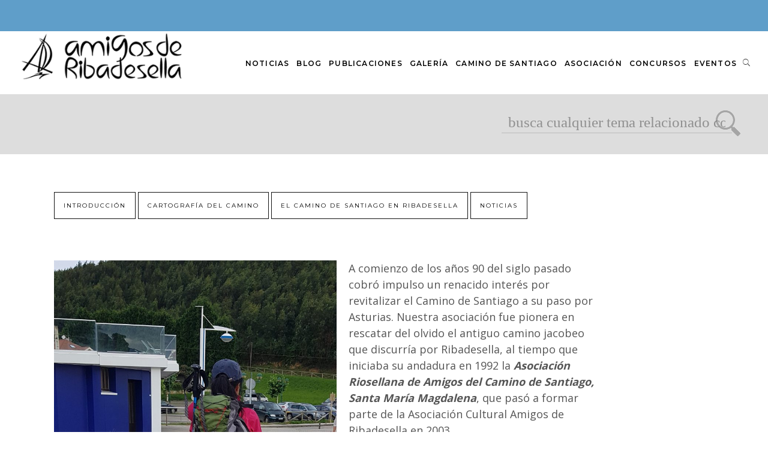

--- FILE ---
content_type: text/html; charset=UTF-8
request_url: https://amigosderibadesella.com/asociacion-cultural-amigos-de-ribadesella-camino-de-santiago/
body_size: 16447
content:
<!DOCTYPE html>
<html dir="ltr" lang="es" prefix="og: https://ogp.me/ns#">
<head>
			
		<meta charset="UTF-8"/>
		<link rel="profile" href="http://gmpg.org/xfn/11"/>
			
				<meta name="viewport" content="width=device-width,initial-scale=1,user-scalable=yes">
		<title>ACAR-Camino de Santiago | Amigos de Ribadesella</title>
<style type="text/css">.wpfts-result-item .wpfts-smart-excerpt {}.wpfts-result-item .wpfts-not-found {color:#808080;font-size:0.9em;}.wpfts-result-item .wpfts-score {color:#006621;font-size:0.9em;}.wpfts-shift {margin-left:40px;}.wpfts-result-item .wpfts-download-link {color:#006621;font-size:0.9em;}.wpfts-result-item .wpfts-file-size {color:#006621;font-size:0.9em;}</style>
		<!-- All in One SEO 4.8.7 - aioseo.com -->
	<meta name="robots" content="max-image-preview:large" />
	<link rel="canonical" href="https://amigosderibadesella.com/asociacion-cultural-amigos-de-ribadesella-camino-de-santiago/" />
	<meta name="generator" content="All in One SEO (AIOSEO) 4.8.7" />
		<meta property="og:locale" content="es_ES" />
		<meta property="og:site_name" content="Amigos de Ribadesella | Web de la Asociación Cultural Amigos de Ribadesella, con fotografías, artículos, agenda de actividades y noticias de la asociación." />
		<meta property="og:type" content="article" />
		<meta property="og:title" content="ACAR-Camino de Santiago | Amigos de Ribadesella" />
		<meta property="og:url" content="https://amigosderibadesella.com/asociacion-cultural-amigos-de-ribadesella-camino-de-santiago/" />
		<meta property="article:published_time" content="2018-10-26T16:49:25+00:00" />
		<meta property="article:modified_time" content="2021-12-21T08:57:47+00:00" />
		<meta name="twitter:card" content="summary" />
		<meta name="twitter:title" content="ACAR-Camino de Santiago | Amigos de Ribadesella" />
		<script type="application/ld+json" class="aioseo-schema">
			{"@context":"https:\/\/schema.org","@graph":[{"@type":"BreadcrumbList","@id":"https:\/\/amigosderibadesella.com\/asociacion-cultural-amigos-de-ribadesella-camino-de-santiago\/#breadcrumblist","itemListElement":[{"@type":"ListItem","@id":"https:\/\/amigosderibadesella.com#listItem","position":1,"name":"Inicio","item":"https:\/\/amigosderibadesella.com","nextItem":{"@type":"ListItem","@id":"https:\/\/amigosderibadesella.com\/asociacion-cultural-amigos-de-ribadesella-camino-de-santiago\/#listItem","name":"ACAR-Camino de Santiago"}},{"@type":"ListItem","@id":"https:\/\/amigosderibadesella.com\/asociacion-cultural-amigos-de-ribadesella-camino-de-santiago\/#listItem","position":2,"name":"ACAR-Camino de Santiago","previousItem":{"@type":"ListItem","@id":"https:\/\/amigosderibadesella.com#listItem","name":"Inicio"}}]},{"@type":"Organization","@id":"https:\/\/amigosderibadesella.com\/#organization","name":"Amigos de Ribadesella","description":"Web de la Asociaci\u00f3n Cultural Amigos de Ribadesella, con fotograf\u00edas, art\u00edculos, agenda de actividades y noticias de la asociaci\u00f3n.","url":"https:\/\/amigosderibadesella.com\/"},{"@type":"WebPage","@id":"https:\/\/amigosderibadesella.com\/asociacion-cultural-amigos-de-ribadesella-camino-de-santiago\/#webpage","url":"https:\/\/amigosderibadesella.com\/asociacion-cultural-amigos-de-ribadesella-camino-de-santiago\/","name":"ACAR-Camino de Santiago | Amigos de Ribadesella","inLanguage":"es-ES","isPartOf":{"@id":"https:\/\/amigosderibadesella.com\/#website"},"breadcrumb":{"@id":"https:\/\/amigosderibadesella.com\/asociacion-cultural-amigos-de-ribadesella-camino-de-santiago\/#breadcrumblist"},"image":{"@type":"ImageObject","url":"https:\/\/amigosderibadesella.com\/wp-content\/uploads\/sites\/8\/amigos-ribadesella.jpg","@id":"https:\/\/amigosderibadesella.com\/asociacion-cultural-amigos-de-ribadesella-camino-de-santiago\/#mainImage","width":1008,"height":748},"primaryImageOfPage":{"@id":"https:\/\/amigosderibadesella.com\/asociacion-cultural-amigos-de-ribadesella-camino-de-santiago\/#mainImage"},"datePublished":"2018-10-26T16:49:25+00:00","dateModified":"2021-12-21T08:57:47+00:00"},{"@type":"WebSite","@id":"https:\/\/amigosderibadesella.com\/#website","url":"https:\/\/amigosderibadesella.com\/","name":"Amigos de Ribadesella","description":"Web de la Asociaci\u00f3n Cultural Amigos de Ribadesella, con fotograf\u00edas, art\u00edculos, agenda de actividades y noticias de la asociaci\u00f3n.","inLanguage":"es-ES","publisher":{"@id":"https:\/\/amigosderibadesella.com\/#organization"}}]}
		</script>
		<!-- All in One SEO -->

<link rel='dns-prefetch' href='//amigosderibadesella.com' />
<link rel='dns-prefetch' href='//fonts.googleapis.com' />
<link rel="alternate" type="application/rss+xml" title="Amigos de Ribadesella &raquo; Feed" href="https://amigosderibadesella.com/feed/" />
<link rel="alternate" type="application/rss+xml" title="Amigos de Ribadesella &raquo; Feed de los comentarios" href="https://amigosderibadesella.com/comments/feed/" />
<link rel="alternate" type="text/calendar" title="Amigos de Ribadesella &raquo; iCal Feed" href="https://amigosderibadesella.com/agenda/?ical=1" />
<script type="text/javascript">
/* <![CDATA[ */
window._wpemojiSettings = {"baseUrl":"https:\/\/s.w.org\/images\/core\/emoji\/15.0.3\/72x72\/","ext":".png","svgUrl":"https:\/\/s.w.org\/images\/core\/emoji\/15.0.3\/svg\/","svgExt":".svg","source":{"concatemoji":"https:\/\/amigosderibadesella.com\/wp-includes\/js\/wp-emoji-release.min.js?ver=6.6.4"}};
/*! This file is auto-generated */
!function(i,n){var o,s,e;function c(e){try{var t={supportTests:e,timestamp:(new Date).valueOf()};sessionStorage.setItem(o,JSON.stringify(t))}catch(e){}}function p(e,t,n){e.clearRect(0,0,e.canvas.width,e.canvas.height),e.fillText(t,0,0);var t=new Uint32Array(e.getImageData(0,0,e.canvas.width,e.canvas.height).data),r=(e.clearRect(0,0,e.canvas.width,e.canvas.height),e.fillText(n,0,0),new Uint32Array(e.getImageData(0,0,e.canvas.width,e.canvas.height).data));return t.every(function(e,t){return e===r[t]})}function u(e,t,n){switch(t){case"flag":return n(e,"\ud83c\udff3\ufe0f\u200d\u26a7\ufe0f","\ud83c\udff3\ufe0f\u200b\u26a7\ufe0f")?!1:!n(e,"\ud83c\uddfa\ud83c\uddf3","\ud83c\uddfa\u200b\ud83c\uddf3")&&!n(e,"\ud83c\udff4\udb40\udc67\udb40\udc62\udb40\udc65\udb40\udc6e\udb40\udc67\udb40\udc7f","\ud83c\udff4\u200b\udb40\udc67\u200b\udb40\udc62\u200b\udb40\udc65\u200b\udb40\udc6e\u200b\udb40\udc67\u200b\udb40\udc7f");case"emoji":return!n(e,"\ud83d\udc26\u200d\u2b1b","\ud83d\udc26\u200b\u2b1b")}return!1}function f(e,t,n){var r="undefined"!=typeof WorkerGlobalScope&&self instanceof WorkerGlobalScope?new OffscreenCanvas(300,150):i.createElement("canvas"),a=r.getContext("2d",{willReadFrequently:!0}),o=(a.textBaseline="top",a.font="600 32px Arial",{});return e.forEach(function(e){o[e]=t(a,e,n)}),o}function t(e){var t=i.createElement("script");t.src=e,t.defer=!0,i.head.appendChild(t)}"undefined"!=typeof Promise&&(o="wpEmojiSettingsSupports",s=["flag","emoji"],n.supports={everything:!0,everythingExceptFlag:!0},e=new Promise(function(e){i.addEventListener("DOMContentLoaded",e,{once:!0})}),new Promise(function(t){var n=function(){try{var e=JSON.parse(sessionStorage.getItem(o));if("object"==typeof e&&"number"==typeof e.timestamp&&(new Date).valueOf()<e.timestamp+604800&&"object"==typeof e.supportTests)return e.supportTests}catch(e){}return null}();if(!n){if("undefined"!=typeof Worker&&"undefined"!=typeof OffscreenCanvas&&"undefined"!=typeof URL&&URL.createObjectURL&&"undefined"!=typeof Blob)try{var e="postMessage("+f.toString()+"("+[JSON.stringify(s),u.toString(),p.toString()].join(",")+"));",r=new Blob([e],{type:"text/javascript"}),a=new Worker(URL.createObjectURL(r),{name:"wpTestEmojiSupports"});return void(a.onmessage=function(e){c(n=e.data),a.terminate(),t(n)})}catch(e){}c(n=f(s,u,p))}t(n)}).then(function(e){for(var t in e)n.supports[t]=e[t],n.supports.everything=n.supports.everything&&n.supports[t],"flag"!==t&&(n.supports.everythingExceptFlag=n.supports.everythingExceptFlag&&n.supports[t]);n.supports.everythingExceptFlag=n.supports.everythingExceptFlag&&!n.supports.flag,n.DOMReady=!1,n.readyCallback=function(){n.DOMReady=!0}}).then(function(){return e}).then(function(){var e;n.supports.everything||(n.readyCallback(),(e=n.source||{}).concatemoji?t(e.concatemoji):e.wpemoji&&e.twemoji&&(t(e.twemoji),t(e.wpemoji)))}))}((window,document),window._wpemojiSettings);
/* ]]> */
</script>
<style id='wp-emoji-styles-inline-css' type='text/css'>

	img.wp-smiley, img.emoji {
		display: inline !important;
		border: none !important;
		box-shadow: none !important;
		height: 1em !important;
		width: 1em !important;
		margin: 0 0.07em !important;
		vertical-align: -0.1em !important;
		background: none !important;
		padding: 0 !important;
	}
</style>
<link rel='stylesheet' id='wp-block-library-css' href='https://amigosderibadesella.com/wp-includes/css/dist/block-library/style.min.css?ver=6.6.4' type='text/css' media='all' />
<link rel='stylesheet' id='awsm-ead-public-css' href='https://amigosderibadesella.com/wp-content/plugins/embed-any-document/css/embed-public.min.css?ver=2.7.7' type='text/css' media='all' />
<style id='classic-theme-styles-inline-css' type='text/css'>
/*! This file is auto-generated */
.wp-block-button__link{color:#fff;background-color:#32373c;border-radius:9999px;box-shadow:none;text-decoration:none;padding:calc(.667em + 2px) calc(1.333em + 2px);font-size:1.125em}.wp-block-file__button{background:#32373c;color:#fff;text-decoration:none}
</style>
<style id='global-styles-inline-css' type='text/css'>
:root{--wp--preset--aspect-ratio--square: 1;--wp--preset--aspect-ratio--4-3: 4/3;--wp--preset--aspect-ratio--3-4: 3/4;--wp--preset--aspect-ratio--3-2: 3/2;--wp--preset--aspect-ratio--2-3: 2/3;--wp--preset--aspect-ratio--16-9: 16/9;--wp--preset--aspect-ratio--9-16: 9/16;--wp--preset--color--black: #000000;--wp--preset--color--cyan-bluish-gray: #abb8c3;--wp--preset--color--white: #ffffff;--wp--preset--color--pale-pink: #f78da7;--wp--preset--color--vivid-red: #cf2e2e;--wp--preset--color--luminous-vivid-orange: #ff6900;--wp--preset--color--luminous-vivid-amber: #fcb900;--wp--preset--color--light-green-cyan: #7bdcb5;--wp--preset--color--vivid-green-cyan: #00d084;--wp--preset--color--pale-cyan-blue: #8ed1fc;--wp--preset--color--vivid-cyan-blue: #0693e3;--wp--preset--color--vivid-purple: #9b51e0;--wp--preset--gradient--vivid-cyan-blue-to-vivid-purple: linear-gradient(135deg,rgba(6,147,227,1) 0%,rgb(155,81,224) 100%);--wp--preset--gradient--light-green-cyan-to-vivid-green-cyan: linear-gradient(135deg,rgb(122,220,180) 0%,rgb(0,208,130) 100%);--wp--preset--gradient--luminous-vivid-amber-to-luminous-vivid-orange: linear-gradient(135deg,rgba(252,185,0,1) 0%,rgba(255,105,0,1) 100%);--wp--preset--gradient--luminous-vivid-orange-to-vivid-red: linear-gradient(135deg,rgba(255,105,0,1) 0%,rgb(207,46,46) 100%);--wp--preset--gradient--very-light-gray-to-cyan-bluish-gray: linear-gradient(135deg,rgb(238,238,238) 0%,rgb(169,184,195) 100%);--wp--preset--gradient--cool-to-warm-spectrum: linear-gradient(135deg,rgb(74,234,220) 0%,rgb(151,120,209) 20%,rgb(207,42,186) 40%,rgb(238,44,130) 60%,rgb(251,105,98) 80%,rgb(254,248,76) 100%);--wp--preset--gradient--blush-light-purple: linear-gradient(135deg,rgb(255,206,236) 0%,rgb(152,150,240) 100%);--wp--preset--gradient--blush-bordeaux: linear-gradient(135deg,rgb(254,205,165) 0%,rgb(254,45,45) 50%,rgb(107,0,62) 100%);--wp--preset--gradient--luminous-dusk: linear-gradient(135deg,rgb(255,203,112) 0%,rgb(199,81,192) 50%,rgb(65,88,208) 100%);--wp--preset--gradient--pale-ocean: linear-gradient(135deg,rgb(255,245,203) 0%,rgb(182,227,212) 50%,rgb(51,167,181) 100%);--wp--preset--gradient--electric-grass: linear-gradient(135deg,rgb(202,248,128) 0%,rgb(113,206,126) 100%);--wp--preset--gradient--midnight: linear-gradient(135deg,rgb(2,3,129) 0%,rgb(40,116,252) 100%);--wp--preset--font-size--small: 13px;--wp--preset--font-size--medium: 20px;--wp--preset--font-size--large: 36px;--wp--preset--font-size--x-large: 42px;--wp--preset--spacing--20: 0.44rem;--wp--preset--spacing--30: 0.67rem;--wp--preset--spacing--40: 1rem;--wp--preset--spacing--50: 1.5rem;--wp--preset--spacing--60: 2.25rem;--wp--preset--spacing--70: 3.38rem;--wp--preset--spacing--80: 5.06rem;--wp--preset--shadow--natural: 6px 6px 9px rgba(0, 0, 0, 0.2);--wp--preset--shadow--deep: 12px 12px 50px rgba(0, 0, 0, 0.4);--wp--preset--shadow--sharp: 6px 6px 0px rgba(0, 0, 0, 0.2);--wp--preset--shadow--outlined: 6px 6px 0px -3px rgba(255, 255, 255, 1), 6px 6px rgba(0, 0, 0, 1);--wp--preset--shadow--crisp: 6px 6px 0px rgba(0, 0, 0, 1);}:where(.is-layout-flex){gap: 0.5em;}:where(.is-layout-grid){gap: 0.5em;}body .is-layout-flex{display: flex;}.is-layout-flex{flex-wrap: wrap;align-items: center;}.is-layout-flex > :is(*, div){margin: 0;}body .is-layout-grid{display: grid;}.is-layout-grid > :is(*, div){margin: 0;}:where(.wp-block-columns.is-layout-flex){gap: 2em;}:where(.wp-block-columns.is-layout-grid){gap: 2em;}:where(.wp-block-post-template.is-layout-flex){gap: 1.25em;}:where(.wp-block-post-template.is-layout-grid){gap: 1.25em;}.has-black-color{color: var(--wp--preset--color--black) !important;}.has-cyan-bluish-gray-color{color: var(--wp--preset--color--cyan-bluish-gray) !important;}.has-white-color{color: var(--wp--preset--color--white) !important;}.has-pale-pink-color{color: var(--wp--preset--color--pale-pink) !important;}.has-vivid-red-color{color: var(--wp--preset--color--vivid-red) !important;}.has-luminous-vivid-orange-color{color: var(--wp--preset--color--luminous-vivid-orange) !important;}.has-luminous-vivid-amber-color{color: var(--wp--preset--color--luminous-vivid-amber) !important;}.has-light-green-cyan-color{color: var(--wp--preset--color--light-green-cyan) !important;}.has-vivid-green-cyan-color{color: var(--wp--preset--color--vivid-green-cyan) !important;}.has-pale-cyan-blue-color{color: var(--wp--preset--color--pale-cyan-blue) !important;}.has-vivid-cyan-blue-color{color: var(--wp--preset--color--vivid-cyan-blue) !important;}.has-vivid-purple-color{color: var(--wp--preset--color--vivid-purple) !important;}.has-black-background-color{background-color: var(--wp--preset--color--black) !important;}.has-cyan-bluish-gray-background-color{background-color: var(--wp--preset--color--cyan-bluish-gray) !important;}.has-white-background-color{background-color: var(--wp--preset--color--white) !important;}.has-pale-pink-background-color{background-color: var(--wp--preset--color--pale-pink) !important;}.has-vivid-red-background-color{background-color: var(--wp--preset--color--vivid-red) !important;}.has-luminous-vivid-orange-background-color{background-color: var(--wp--preset--color--luminous-vivid-orange) !important;}.has-luminous-vivid-amber-background-color{background-color: var(--wp--preset--color--luminous-vivid-amber) !important;}.has-light-green-cyan-background-color{background-color: var(--wp--preset--color--light-green-cyan) !important;}.has-vivid-green-cyan-background-color{background-color: var(--wp--preset--color--vivid-green-cyan) !important;}.has-pale-cyan-blue-background-color{background-color: var(--wp--preset--color--pale-cyan-blue) !important;}.has-vivid-cyan-blue-background-color{background-color: var(--wp--preset--color--vivid-cyan-blue) !important;}.has-vivid-purple-background-color{background-color: var(--wp--preset--color--vivid-purple) !important;}.has-black-border-color{border-color: var(--wp--preset--color--black) !important;}.has-cyan-bluish-gray-border-color{border-color: var(--wp--preset--color--cyan-bluish-gray) !important;}.has-white-border-color{border-color: var(--wp--preset--color--white) !important;}.has-pale-pink-border-color{border-color: var(--wp--preset--color--pale-pink) !important;}.has-vivid-red-border-color{border-color: var(--wp--preset--color--vivid-red) !important;}.has-luminous-vivid-orange-border-color{border-color: var(--wp--preset--color--luminous-vivid-orange) !important;}.has-luminous-vivid-amber-border-color{border-color: var(--wp--preset--color--luminous-vivid-amber) !important;}.has-light-green-cyan-border-color{border-color: var(--wp--preset--color--light-green-cyan) !important;}.has-vivid-green-cyan-border-color{border-color: var(--wp--preset--color--vivid-green-cyan) !important;}.has-pale-cyan-blue-border-color{border-color: var(--wp--preset--color--pale-cyan-blue) !important;}.has-vivid-cyan-blue-border-color{border-color: var(--wp--preset--color--vivid-cyan-blue) !important;}.has-vivid-purple-border-color{border-color: var(--wp--preset--color--vivid-purple) !important;}.has-vivid-cyan-blue-to-vivid-purple-gradient-background{background: var(--wp--preset--gradient--vivid-cyan-blue-to-vivid-purple) !important;}.has-light-green-cyan-to-vivid-green-cyan-gradient-background{background: var(--wp--preset--gradient--light-green-cyan-to-vivid-green-cyan) !important;}.has-luminous-vivid-amber-to-luminous-vivid-orange-gradient-background{background: var(--wp--preset--gradient--luminous-vivid-amber-to-luminous-vivid-orange) !important;}.has-luminous-vivid-orange-to-vivid-red-gradient-background{background: var(--wp--preset--gradient--luminous-vivid-orange-to-vivid-red) !important;}.has-very-light-gray-to-cyan-bluish-gray-gradient-background{background: var(--wp--preset--gradient--very-light-gray-to-cyan-bluish-gray) !important;}.has-cool-to-warm-spectrum-gradient-background{background: var(--wp--preset--gradient--cool-to-warm-spectrum) !important;}.has-blush-light-purple-gradient-background{background: var(--wp--preset--gradient--blush-light-purple) !important;}.has-blush-bordeaux-gradient-background{background: var(--wp--preset--gradient--blush-bordeaux) !important;}.has-luminous-dusk-gradient-background{background: var(--wp--preset--gradient--luminous-dusk) !important;}.has-pale-ocean-gradient-background{background: var(--wp--preset--gradient--pale-ocean) !important;}.has-electric-grass-gradient-background{background: var(--wp--preset--gradient--electric-grass) !important;}.has-midnight-gradient-background{background: var(--wp--preset--gradient--midnight) !important;}.has-small-font-size{font-size: var(--wp--preset--font-size--small) !important;}.has-medium-font-size{font-size: var(--wp--preset--font-size--medium) !important;}.has-large-font-size{font-size: var(--wp--preset--font-size--large) !important;}.has-x-large-font-size{font-size: var(--wp--preset--font-size--x-large) !important;}
:where(.wp-block-post-template.is-layout-flex){gap: 1.25em;}:where(.wp-block-post-template.is-layout-grid){gap: 1.25em;}
:where(.wp-block-columns.is-layout-flex){gap: 2em;}:where(.wp-block-columns.is-layout-grid){gap: 2em;}
:root :where(.wp-block-pullquote){font-size: 1.5em;line-height: 1.6;}
</style>
<link rel='stylesheet' id='contact-form-7-css' href='https://amigosderibadesella.com/wp-content/plugins/contact-form-7/includes/css/styles.css?ver=6.0' type='text/css' media='all' />
<link rel='stylesheet' id='journo-edge-style-handle-modules-css' href='https://amigosderibadesella.com/wp-content/themes/journo/assets/css/modules.min.css?ver=6.6.4' type='text/css' media='all' />
<style id='journo-edge-style-handle-modules-inline-css' type='text/css'>
/* generated in /var/www/vhosts/primeros.3errres.com/httpdocs/wp-content/themes/journo/framework/admin/options/general/map.php journo_edge_page_general_style function */
.page-id-5548.edgtf-boxed .edgtf-wrapper { background-attachment: fixed;}


</style>
<link rel='stylesheet' id='edgtf-news-style-css' href='https://amigosderibadesella.com/wp-content/plugins/edgtf-news/assets/css/news.min.css?ver=6.6.4' type='text/css' media='all' />
<link rel='stylesheet' id='journo-edge-style-handle-modules-responsive-css' href='https://amigosderibadesella.com/wp-content/themes/journo/assets/css/modules-responsive.min.css?ver=6.6.4' type='text/css' media='all' />
<link rel='stylesheet' id='edgtf-news-responsive-style-css' href='https://amigosderibadesella.com/wp-content/plugins/edgtf-news/assets/css/news-responsive.min.css?ver=6.6.4' type='text/css' media='all' />
<link rel='stylesheet' id='wpfts_jquery-ui-styles-css' href='https://amigosderibadesella.com/wp-content/plugins/fulltext-search-pro/style/wpfts_autocomplete.css?ver=2.49.200' type='text/css' media='all' />
<link rel='stylesheet' id='mc4wp-form-basic-css' href='https://amigosderibadesella.com/wp-content/plugins/mailchimp-for-wp/assets/css/form-basic.css?ver=4.10.7' type='text/css' media='all' />
<link rel='stylesheet' id='journo-edge-style-handle-default-style-css' href='https://amigosderibadesella.com/wp-content/themes/journo/style.css?ver=6.6.4' type='text/css' media='all' />
<link rel='stylesheet' id='journo-edge-child-style-css' href='https://amigosderibadesella.com/wp-content/themes/journo-child/style.css?ver=6.6.4' type='text/css' media='all' />
<link rel='stylesheet' id='edgtf-font_awesome-css' href='https://amigosderibadesella.com/wp-content/themes/journo/assets/css/font-awesome/css/font-awesome.min.css?ver=6.6.4' type='text/css' media='all' />
<link rel='stylesheet' id='edgtf-font_elegant-css' href='https://amigosderibadesella.com/wp-content/themes/journo/assets/css/elegant-icons/style.min.css?ver=6.6.4' type='text/css' media='all' />
<link rel='stylesheet' id='edgtf-ion_icons-css' href='https://amigosderibadesella.com/wp-content/themes/journo/assets/css/ion-icons/css/ionicons.min.css?ver=6.6.4' type='text/css' media='all' />
<link rel='stylesheet' id='edgtf-linear_icons-css' href='https://amigosderibadesella.com/wp-content/themes/journo/assets/css/linear-icons/style.css?ver=6.6.4' type='text/css' media='all' />
<link rel='stylesheet' id='edgtf-linea_icons-css' href='https://amigosderibadesella.com/wp-content/themes/journo/assets/css/linea-icons/style.css?ver=6.6.4' type='text/css' media='all' />
<link rel='stylesheet' id='mediaelement-css' href='https://amigosderibadesella.com/wp-includes/js/mediaelement/mediaelementplayer-legacy.min.css?ver=4.2.17' type='text/css' media='all' />
<link rel='stylesheet' id='wp-mediaelement-css' href='https://amigosderibadesella.com/wp-includes/js/mediaelement/wp-mediaelement.min.css?ver=6.6.4' type='text/css' media='all' />
<link rel='stylesheet' id='journo-edge-style-handle-style-dynamic-css' href='https://amigosderibadesella.com/wp-content/themes/journo/assets/css/style_dynamic_ms_id_8.css?ver=1662106042' type='text/css' media='all' />
<link rel='stylesheet' id='journo-edge-style-handle-style-dynamic-responsive-css' href='https://amigosderibadesella.com/wp-content/themes/journo/assets/css/style_dynamic_responsive_ms_id_8.css?ver=1662106042' type='text/css' media='all' />
<link rel='stylesheet' id='journo-edge-style-handle-google-fonts-css' href='https://fonts.googleapis.com/css?family=Open+Sans%3A300%2C400%2C500%2C600%2C700%7CMontserrat%3A300%2C400%2C500%2C600%2C700%7CCormorant+Garamond%3A300%2C400%2C500%2C600%2C700&#038;subset=latin-ext&#038;ver=1.0.0' type='text/css' media='all' />
<link rel='stylesheet' id='wp-pagenavi-css' href='https://amigosderibadesella.com/wp-content/plugins/wp-pagenavi/pagenavi-css.css?ver=2.70' type='text/css' media='all' />
<link rel='stylesheet' id='js_composer_front-css' href='https://amigosderibadesella.com/wp-content/plugins/js_composer/assets/css/js_composer.min.css?ver=5.5.2' type='text/css' media='all' />
<link rel='stylesheet' id='afg_colorbox_css-css' href='https://amigosderibadesella.com/wp-content/plugins/awesome-flickr-gallery-plugin/colorbox/colorbox.css?ver=6.6.4' type='text/css' media='all' />
<link rel='stylesheet' id='afg_css-css' href='https://amigosderibadesella.com/wp-content/plugins/awesome-flickr-gallery-plugin/afg.css?ver=6.6.4' type='text/css' media='all' />
<script type="text/javascript" src="https://amigosderibadesella.com/wp-includes/js/jquery/jquery.min.js?ver=3.7.1" id="jquery-core-js"></script>
<script type="text/javascript" src="https://amigosderibadesella.com/wp-includes/js/jquery/jquery-migrate.min.js?ver=3.4.1" id="jquery-migrate-js"></script>
<script type="text/javascript" src="https://amigosderibadesella.com/wp-includes/js/jquery/ui/core.min.js?ver=1.13.3" id="jquery-ui-core-js"></script>
<script type="text/javascript" src="https://amigosderibadesella.com/wp-includes/js/jquery/ui/menu.min.js?ver=1.13.3" id="jquery-ui-menu-js"></script>
<script type="text/javascript" src="https://amigosderibadesella.com/wp-includes/js/dist/dom-ready.min.js?ver=f77871ff7694fffea381" id="wp-dom-ready-js"></script>
<script type="text/javascript" src="https://amigosderibadesella.com/wp-includes/js/dist/hooks.min.js?ver=2810c76e705dd1a53b18" id="wp-hooks-js"></script>
<script type="text/javascript" src="https://amigosderibadesella.com/wp-includes/js/dist/i18n.min.js?ver=5e580eb46a90c2b997e6" id="wp-i18n-js"></script>
<script type="text/javascript" id="wp-i18n-js-after">
/* <![CDATA[ */
wp.i18n.setLocaleData( { 'text direction\u0004ltr': [ 'ltr' ] } );
/* ]]> */
</script>
<script type="text/javascript" id="wp-a11y-js-translations">
/* <![CDATA[ */
( function( domain, translations ) {
	var localeData = translations.locale_data[ domain ] || translations.locale_data.messages;
	localeData[""].domain = domain;
	wp.i18n.setLocaleData( localeData, domain );
} )( "default", {"translation-revision-date":"2025-11-14 09:08:52+0000","generator":"GlotPress\/4.0.3","domain":"messages","locale_data":{"messages":{"":{"domain":"messages","plural-forms":"nplurals=2; plural=n != 1;","lang":"es"},"Notifications":["Avisos"]}},"comment":{"reference":"wp-includes\/js\/dist\/a11y.js"}} );
/* ]]> */
</script>
<script type="text/javascript" src="https://amigosderibadesella.com/wp-includes/js/dist/a11y.min.js?ver=d90eebea464f6c09bfd5" id="wp-a11y-js"></script>
<script type="text/javascript" src="https://amigosderibadesella.com/wp-includes/js/jquery/ui/autocomplete.min.js?ver=1.13.3" id="jquery-ui-autocomplete-js"></script>
<script type="text/javascript" src="https://amigosderibadesella.com/wp-content/plugins/fulltext-search-pro/js/wpfts_frontend.js?ver=2.49.200" id="wpfts_frontend-js"></script>
<script type="text/javascript" src="https://amigosderibadesella.com/wp-content/plugins/awesome-flickr-gallery-plugin/colorbox/jquery.colorbox-min.js?ver=6.6.4" id="afg_colorbox_script-js"></script>
<script type="text/javascript" src="https://amigosderibadesella.com/wp-content/plugins/awesome-flickr-gallery-plugin/colorbox/mycolorbox.js?ver=6.6.4" id="afg_colorbox_js-js"></script>
<link rel="https://api.w.org/" href="https://amigosderibadesella.com/wp-json/" /><link rel="alternate" title="JSON" type="application/json" href="https://amigosderibadesella.com/wp-json/wp/v2/pages/5548" /><link rel="EditURI" type="application/rsd+xml" title="RSD" href="https://amigosderibadesella.com/xmlrpc.php?rsd" />
<meta name="generator" content="WordPress 6.6.4" />
<link rel='shortlink' href='https://amigosderibadesella.com/?p=5548' />
<link rel="alternate" title="oEmbed (JSON)" type="application/json+oembed" href="https://amigosderibadesella.com/wp-json/oembed/1.0/embed?url=https%3A%2F%2Famigosderibadesella.com%2Fasociacion-cultural-amigos-de-ribadesella-camino-de-santiago%2F" />
<link rel="alternate" title="oEmbed (XML)" type="text/xml+oembed" href="https://amigosderibadesella.com/wp-json/oembed/1.0/embed?url=https%3A%2F%2Famigosderibadesella.com%2Fasociacion-cultural-amigos-de-ribadesella-camino-de-santiago%2F&#038;format=xml" />
<style type="text/css">/* Start writing your custom CSS here */</style><script type="text/javascript">
		document.wpfts_ajaxurl = "https://amigosderibadesella.com/wp-admin/admin-ajax.php";
	</script><meta name="tec-api-version" content="v1"><meta name="tec-api-origin" content="https://amigosderibadesella.com"><link rel="alternate" href="https://amigosderibadesella.com/wp-json/tribe/events/v1/" /><meta name="generator" content="Powered by WPBakery Page Builder - drag and drop page builder for WordPress."/>
<!--[if lte IE 9]><link rel="stylesheet" type="text/css" href="https://amigosderibadesella.com/wp-content/plugins/js_composer/assets/css/vc_lte_ie9.min.css" media="screen"><![endif]--><link rel="icon" href="https://amigosderibadesella.com/wp-content/uploads/sites/8/Captura-de-pantalla-2025-09-03-193610-75x75.png" sizes="32x32" />
<link rel="icon" href="https://amigosderibadesella.com/wp-content/uploads/sites/8/Captura-de-pantalla-2025-09-03-193610.png" sizes="192x192" />
<link rel="apple-touch-icon" href="https://amigosderibadesella.com/wp-content/uploads/sites/8/Captura-de-pantalla-2025-09-03-193610.png" />
<meta name="msapplication-TileImage" content="https://amigosderibadesella.com/wp-content/uploads/sites/8/Captura-de-pantalla-2025-09-03-193610.png" />
		<style type="text/css" id="wp-custom-css">
			@media (max-width:600px){.desaparecer{font-size:24px!important}}

.tribe-events-widget-events-month__view-more{display:none}
.tribe-events-header{display:none!important}
.tribe-events-calendar-list__event-featured-image-wrapper {display:none}
.tribe-events-c-subscribe-dropdown {display:none}
.desaparecer{font-size:35px}		</style>
		<noscript><style type="text/css"> .wpb_animate_when_almost_visible { opacity: 1; }</style></noscript><script src='https://www.google.com/recaptcha/api.js'></script>
  
 <!-- Global site tag (gtag.js) - Google Analytics -->
<!-- Global site tag (gtag.js) - Google Analytics -->
<script async src="https://www.googletagmanager.com/gtag/js?id=G-2H5FCJBSKJ"></script>
<script>
  window.dataLayer = window.dataLayer || [];
  function gtag(){dataLayer.push(arguments);}
  gtag('js', new Date());

  gtag('config', 'G-2H5FCJBSKJ');
</script>
</head>
<body class="page-template-default page page-id-5548 edgt-core-1.0 edgt-news-1.0 tribe-no-js page-template-journo-child journo child-child-ver-1.0.0 journo child-ver-1.0.0 edgtf-grid-1300 edgtf-empty-google-api edgtf-dark-header edgtf-fixed-on-scroll edgtf-dropdown-animate-height edgtf-header-standard edgtf-menu-area-in-grid-shadow-disable edgtf-menu-area-border-disable edgtf-menu-area-in-grid-border-disable edgtf-logo-area-border-disable edgtf-default-mobile-header edgtf-sticky-up-mobile-header edgtf-header-top-enabled wpb-js-composer js-comp-ver-5.5.2 vc_responsive edgtf-fullscreen-search edgtf-search-fade" itemscope itemtype="http://schema.org/WebPage">
	
    <div class="edgtf-wrapper">
        <div class="edgtf-wrapper-inner">
        
       
            	
		
	<div class="edgtf-top-bar">
				
					<div class="edgtf-grid">
						
			<div class="edgtf-vertical-align-containers">
				<div class="edgtf-position-left">
					<div class="edgtf-position-left-inner">
											</div>
				</div>
				<div class="edgtf-position-right">
					<div class="edgtf-position-right-inner">
											</div>
				</div>
			</div>
				
					</div>
				
			</div>
	
	<div class="edgtf-fullscreen-search-holder">
	<a class="edgtf-fullscreen-search-close" href="javascript:void(0)">
		<span aria-hidden="true" class="edgtf-icon-font-elegant icon_close " ></span>	</a>
	<div class="edgtf-fullscreen-search-table">
		<div class="edgtf-fullscreen-search-cell">
			<div class="edgtf-fullscreen-search-inner">
				<form action="https://amigosderibadesella.com/" class="edgtf-fullscreen-search-form" method="get">
					<div class="edgtf-form-holder">
						<div class="edgtf-form-holder-inner">
							<div class="edgtf-field-holder">
								<input type="text" placeholder="Buscar..." name="s" class="edgtf-search-field" autocomplete="off"/>
							</div>
							<button type="submit" class="edgtf-search-submit"><span aria-hidden="true" class="edgtf-icon-font-elegant icon_search " ></span></button>
							<div class="edgtf-line"></div>
						</div>
					</div>
				</form>
			</div>
		</div>
	</div>
</div>
<header class="edgtf-page-header">
		
			<div class="edgtf-fixed-wrapper">
				
	<div class="edgtf-menu-area edgtf-menu-right">
				
						
			<div class="edgtf-vertical-align-containers">
				<div class="edgtf-position-left">
					<div class="edgtf-position-left-inner">
						

<div class="edgtf-logo-wrapper">
    <a itemprop="url" href="https://amigosderibadesella.com/" style="height: 52px;">
        <img itemprop="image" class="edgtf-normal-logo" src="https://amigosderibadesella.com/wp-content/uploads/sites/8/logo-amigos-ribadesella3.png"  alt="logo"/>
        <img itemprop="image" class="edgtf-dark-logo" src="https://amigosderibadesella.com/wp-content/uploads/sites/8/logo-amigos-ribadesella3.png"  alt="dark logo"/>        <img itemprop="image" class="edgtf-light-logo" src="https://amigosderibadesella.com/wp-content/uploads/sites/8/logo-amigos-ribadesella3.png"  alt="light logo"/>    </a>
</div>

											</div>
				</div>
								<div class="edgtf-position-right">
					<div class="edgtf-position-right-inner">
													
<nav class="edgtf-main-menu edgtf-drop-down edgtf-default-nav">
    <ul id="menu-amigos" class="clearfix"><li id="nav-menu-item-5252" class="menu-item menu-item-type-taxonomy menu-item-object-category  narrow"><a href="https://amigosderibadesella.com/seccion/noticias/" class=""><span class="item_outer"><span class="item_text">noticias</span></span></a></li>
<li id="nav-menu-item-5253" class="menu-item menu-item-type-taxonomy menu-item-object-category  narrow"><a href="https://amigosderibadesella.com/seccion/blog/" class=""><span class="item_outer"><span class="item_text">blog</span></span></a></li>
<li id="nav-menu-item-5556" class="menu-item menu-item-type-taxonomy menu-item-object-category menu-item-has-children  has_sub narrow"><a href="https://amigosderibadesella.com/seccion/publicaciones/" class=""><span class="item_outer"><span class="item_text">publicaciones</span><i class="edgtf-menu-arrow fa fa-angle-down"></i></span></a>
<div class="second"><div class="inner"><ul>
	<li id="nav-menu-item-5261" class="menu-item menu-item-type-taxonomy menu-item-object-category "><a href="https://amigosderibadesella.com/seccion/publicaciones/libros/" class=""><span class="item_outer"><span class="item_text">libros</span></span></a></li>
	<li id="nav-menu-item-5260" class="menu-item menu-item-type-taxonomy menu-item-object-category "><a href="https://amigosderibadesella.com/seccion/publicaciones/revista/" class=""><span class="item_outer"><span class="item_text">revista</span></span></a></li>
</ul></div></div>
</li>
<li id="nav-menu-item-5333" class="menu-item menu-item-type-post_type menu-item-object-page menu-item-has-children  has_sub narrow"><a href="https://amigosderibadesella.com/galeria-fotografica/" class=""><span class="item_outer"><span class="item_text">Galería</span><i class="edgtf-menu-arrow fa fa-angle-down"></i></span></a>
<div class="second"><div class="inner"><ul>
	<li id="nav-menu-item-5329" class="menu-item menu-item-type-post_type menu-item-object-page "><a href="https://amigosderibadesella.com/galeria-de-fotos/" class=""><span class="item_outer"><span class="item_text">Fotos de la asociación</span></span></a></li>
	<li id="nav-menu-item-5328" class="menu-item menu-item-type-post_type menu-item-object-page "><a href="https://amigosderibadesella.com/fotografias-de-la-actualidad-riosellana/" class=""><span class="item_outer"><span class="item_text">De actualidad riosellana</span></span></a></li>
	<li id="nav-menu-item-5326" class="menu-item menu-item-type-post_type menu-item-object-page "><a href="https://amigosderibadesella.com/galeria-de-fotografias-artisticas/" class=""><span class="item_outer"><span class="item_text">Fotografías artísticas</span></span></a></li>
	<li id="nav-menu-item-5330" class="menu-item menu-item-type-post_type menu-item-object-page "><a href="https://amigosderibadesella.com/fotografias-antiguas-de-ribadesella/" class=""><span class="item_outer"><span class="item_text">Fotografías antiguas</span></span></a></li>
	<li id="nav-menu-item-5345" class="menu-item menu-item-type-post_type menu-item-object-post "><a href="https://amigosderibadesella.com/pinturas-acar/" class=""><span class="item_outer"><span class="item_text">Colección de pinturas</span></span></a></li>
</ul></div></div>
</li>
<li id="nav-menu-item-5733" class="menu-item menu-item-type-post_type menu-item-object-page current-menu-item page_item page-item-5548 current_page_item edgtf-active-item narrow"><a href="https://amigosderibadesella.com/asociacion-cultural-amigos-de-ribadesella-camino-de-santiago/" class=" current "><span class="item_outer"><span class="item_text">Camino de Santiago</span></span></a></li>
<li id="nav-menu-item-5258" class="menu-item menu-item-type-custom menu-item-object-custom menu-item-has-children  has_sub narrow"><a href="https://amigosderibadesella.com/quienes-somos/" class=""><span class="item_outer"><span class="item_text">Asociación</span><i class="edgtf-menu-arrow fa fa-angle-down"></i></span></a>
<div class="second"><div class="inner"><ul>
	<li id="nav-menu-item-5470" class="menu-item menu-item-type-post_type menu-item-object-page "><a href="https://amigosderibadesella.com/quienes-somos/" class=""><span class="item_outer"><span class="item_text">Quiénes somos</span></span></a></li>
	<li id="nav-menu-item-5468" class="menu-item menu-item-type-post_type menu-item-object-page "><a href="https://amigosderibadesella.com/junta-directiva/" class=""><span class="item_outer"><span class="item_text">junta directiva</span></span></a></li>
	<li id="nav-menu-item-5469" class="menu-item menu-item-type-post_type menu-item-object-page "><a href="https://amigosderibadesella.com/hazte-socio/" class=""><span class="item_outer"><span class="item_text">Hazte socio</span></span></a></li>
	<li id="nav-menu-item-5263" class="menu-item menu-item-type-post_type menu-item-object-page "><a href="https://amigosderibadesella.com/contacto/" class=""><span class="item_outer"><span class="item_text">Contacto</span></span></a></li>
</ul></div></div>
</li>
<li id="nav-menu-item-5254" class="menu-item menu-item-type-taxonomy menu-item-object-category  narrow"><a href="https://amigosderibadesella.com/seccion/concursos/" class=""><span class="item_outer"><span class="item_text">Concursos</span></span></a></li>
<li id="nav-menu-item-8238" class="menu-item menu-item-type-post_type_archive menu-item-object-tribe_events menu-item-has-children  has_sub narrow"><a href="https://amigosderibadesella.com/agenda/" class=""><span class="item_outer"><span class="item_text">Eventos</span><i class="edgtf-menu-arrow fa fa-angle-down"></i></span></a>
<div class="second"><div class="inner"><ul>
	<li id="nav-menu-item-8317" class="menu-item menu-item-type-post_type menu-item-object-post "><a href="https://amigosderibadesella.com/la-opera-de-oviedo-llega-a-ribadesella-con-romeo-et-juliette-de-charles-gounod/" class=""><span class="item_outer"><span class="item_text">La Ópera de Oviedo llega a Ribadesella con Roméo et Juliette de Charles Gounod</span></span></a></li>
	<li id="nav-menu-item-8239" class="menu-item menu-item-type-post_type menu-item-object-tribe_events "><a href="https://amigosderibadesella.com/evento/jornadas-culturales-asturias-recupera-la-memoria-de-manuel-fernandez-juncos/" class=""><span class="item_outer"><span class="item_text">Jornadas Culturales: Asturias Recupera la Memoria de Manuel Fernández Juncos</span></span></a></li>
	<li id="nav-menu-item-8240" class="menu-item menu-item-type-post_type menu-item-object-tribe_events "><a href="https://amigosderibadesella.com/evento/reparto-de-libros-a-los-socios/" class=""><span class="item_outer"><span class="item_text">Reparto de libros a los socios</span></span></a></li>
	<li id="nav-menu-item-8241" class="menu-item menu-item-type-post_type menu-item-object-tribe_events "><a href="https://amigosderibadesella.com/evento/feria-del-libro-2025/" class=""><span class="item_outer"><span class="item_text">Feria del libro</span></span></a></li>
	<li id="nav-menu-item-8242" class="menu-item menu-item-type-post_type menu-item-object-tribe_events "><a href="https://amigosderibadesella.com/evento/entrega-del-premio-farin-2025/" class=""><span class="item_outer"><span class="item_text">Entrega del premio Farín 2025</span></span></a></li>
</ul></div></div>
</li>
</ul></nav>

														
		<a data-hover-color="#000000" style="font-size: 16px;color: #5397c5;;margin: 0 0 2px 0;" class="edgtf-search-opener edgtf-icon-has-hover" href="javascript:void(0)">
            <span class="edgtf-search-opener-wrapper">
                <i class="edgtf-icon-ion-icon ion-ios-search "></i>	            		            <span class="edgtf-search-icon-text">BUSCAR</span>
	                        </span>
		</a>
						</div>
				</div>
			</div>
			
			</div>
			
	<div id="wraplupa">
  <form action="https://amigosderibadesella.com/" autocomplete="off">
  <input id="s"  name="s"  type="text" class="anteslupa" placeholder="busca cualquier tema relacionado con Ribadesella"><input id="search_submit" class="lupanew" value="buscador" type="submit">
  </form>
</div>
		</div>
		
		
	</header>


<header class="edgtf-mobile-header">
		
	<div class="edgtf-mobile-header-inner">
		<div class="edgtf-mobile-header-holder">
			<div class="edgtf-grid">
				<div class="edgtf-vertical-align-containers">
					<div class="edgtf-vertical-align-containers">
													<div class="edgtf-mobile-menu-opener">
								<a href="javascript:void(0)">
									<span class="edgtf-mobile-menu-icon">
										<span aria-hidden="true" class="edgtf-icon-font-elegant icon_menu " ></span>									</span>
																	</a>
							</div>
												<div class="edgtf-position-center">
							<div class="edgtf-position-center-inner">
								

<div class="edgtf-mobile-logo-wrapper">
    <a itemprop="url" href="https://amigosderibadesella.com/" style="height: 41px">
        <img itemprop="image" src="https://amigosderibadesella.com/wp-content/uploads/sites/8/logo-amigos-ribadesella2.png"  alt="Mobile Logo"/>
    </a>
</div>

							</div>
						</div>
						<div class="edgtf-position-right">
							<div class="edgtf-position-right-inner">
															</div>
						</div>
					</div>
				</div>
			</div>
		</div>
		
<nav class="edgtf-mobile-nav">
    <div class="edgtf-grid">
        <ul id="menu-amigosmovil" class=""><li id="mobile-menu-item-5943" class="menu-item menu-item-type-post_type menu-item-object-page menu-item-home "><a href="https://amigosderibadesella.com/" class=""><span>Portada</span></a></li>
<li id="mobile-menu-item-5944" class="menu-item menu-item-type-taxonomy menu-item-object-category "><a href="https://amigosderibadesella.com/seccion/noticias/" class=""><span>noticias</span></a></li>
<li id="mobile-menu-item-5945" class="menu-item menu-item-type-taxonomy menu-item-object-category "><a href="https://amigosderibadesella.com/seccion/blog/" class=""><span>blog</span></a></li>
<li id="mobile-menu-item-5946" class="menu-item menu-item-type-taxonomy menu-item-object-category menu-item-has-children  has_sub"><a href="https://amigosderibadesella.com/seccion/publicaciones/" class=""><span>publicaciones</span></a><span class="mobile_arrow"><i class="edgtf-sub-arrow fa fa-angle-right"></i><i class="fa fa-angle-down"></i></span>
<ul class="sub_menu">
	<li id="mobile-menu-item-5947" class="menu-item menu-item-type-taxonomy menu-item-object-category "><a href="https://amigosderibadesella.com/seccion/publicaciones/libros/" class=""><span>libros</span></a></li>
	<li id="mobile-menu-item-5948" class="menu-item menu-item-type-taxonomy menu-item-object-category "><a href="https://amigosderibadesella.com/seccion/publicaciones/revista/" class=""><span>revista</span></a></li>
</ul>
</li>
<li id="mobile-menu-item-5949" class="menu-item menu-item-type-post_type menu-item-object-page menu-item-has-children  has_sub"><a href="https://amigosderibadesella.com/galeria-fotografica/" class=""><span>Galería</span></a><span class="mobile_arrow"><i class="edgtf-sub-arrow fa fa-angle-right"></i><i class="fa fa-angle-down"></i></span>
<ul class="sub_menu">
	<li id="mobile-menu-item-5950" class="menu-item menu-item-type-post_type menu-item-object-page "><a href="https://amigosderibadesella.com/galeria-de-fotos/" class=""><span>Fotos de la asociación</span></a></li>
	<li id="mobile-menu-item-5951" class="menu-item menu-item-type-post_type menu-item-object-page "><a href="https://amigosderibadesella.com/fotografias-de-la-actualidad-riosellana/" class=""><span>De actualidad riosellana</span></a></li>
	<li id="mobile-menu-item-5952" class="menu-item menu-item-type-post_type menu-item-object-page "><a href="https://amigosderibadesella.com/galeria-de-fotografias-artisticas/" class=""><span>Fotografías artísticas</span></a></li>
	<li id="mobile-menu-item-5953" class="menu-item menu-item-type-post_type menu-item-object-page "><a href="https://amigosderibadesella.com/fotografias-antiguas-de-ribadesella/" class=""><span>Fotografías antiguas</span></a></li>
	<li id="mobile-menu-item-5954" class="menu-item menu-item-type-post_type menu-item-object-post "><a href="https://amigosderibadesella.com/pinturas-acar/" class=""><span>Colección de pinturas</span></a></li>
</ul>
</li>
<li id="mobile-menu-item-5957" class="menu-item menu-item-type-post_type menu-item-object-page current-menu-item page_item page-item-5548 current_page_item edgtf-active-item"><a href="https://amigosderibadesella.com/asociacion-cultural-amigos-de-ribadesella-camino-de-santiago/" class=" current "><span>Camino de Santiago</span></a></li>
<li id="mobile-menu-item-5955" class="menu-item menu-item-type-custom menu-item-object-custom menu-item-has-children  has_sub"><a href="https://amigosderibadesella.com/quienes-somos/" class=""><span>Asociación</span></a><span class="mobile_arrow"><i class="edgtf-sub-arrow fa fa-angle-right"></i><i class="fa fa-angle-down"></i></span>
<ul class="sub_menu">
	<li id="mobile-menu-item-5956" class="menu-item menu-item-type-post_type menu-item-object-page "><a href="https://amigosderibadesella.com/quienes-somos/" class=""><span>Quiénes somos</span></a></li>
	<li id="mobile-menu-item-5958" class="menu-item menu-item-type-post_type menu-item-object-page "><a href="https://amigosderibadesella.com/junta-directiva/" class=""><span>junta directiva</span></a></li>
</ul>
</li>
<li id="mobile-menu-item-5960" class="menu-item menu-item-type-taxonomy menu-item-object-category "><a href="https://amigosderibadesella.com/seccion/concursos/" class=""><span>Concursos</span></a></li>
<li id="mobile-menu-item-5962" class="menu-item menu-item-type-custom menu-item-object-custom "><a href="https://amigosderibadesella.com/la-voz-amiga/" class=""><span>Publica en esta web</span></a></li>
<li id="mobile-menu-item-5961" class="menu-item menu-item-type-post_type menu-item-object-page "><a href="https://amigosderibadesella.com/contacto/" class=""><span>Contacto</span></a></li>
<li id="mobile-menu-item-5959" class="menu-item menu-item-type-post_type menu-item-object-page "><a href="https://amigosderibadesella.com/hazte-socio/" class=""><span>Hazte socio</span></a></li>
</ul>    </div>
</nav>

	</div><div class="lupa"><a data-hover-color="#000000" style="font-size: 14px; color: rgb(51, 51, 51); margin: 0px 0px 2px;" class="edgtf-search-opener edgtf-icon-has-hover" href="javascript:void(0)">
            <span class="edgtf-search-opener-wrapper">
                <i class="edgtf-icon-ion-icon ion-ios-search "></i>	            		            
	                        </span>
		</a></div>
	
	</header>

			<a id='edgtf-back-to-top' href='#'>
                <span class="edgtf-icon-stack"></span>
                <span class="edgtf-btt-text">
                	TOP                </span>
			</a>
			        
            <div class="edgtf-content" >
                <div class="edgtf-content-inner">
<div class="edgtf-container edgtf-default-page-template">
		
	<div class="edgtf-container-inner clearfix">
        					<div class="edgtf-grid-row">
				<div class="edgtf-page-content-holder edgtf-grid-col-10">
					<div class="vc_row wpb_row vc_row-fluid" ><div class="wpb_column vc_column_container vc_col-sm-12"><div class="vc_column-inner "><div class="wpb_wrapper">
	<div class="wpb_raw_code wpb_content_element wpb_raw_html" >
		<div class="wpb_wrapper">
			<div class="vc_wp_custommenu wpb_content_element inlinea"><div class="widget widget_nav_menu"><div class="menu-asociacion-container"><ul id="menu-asociacion" class="menu"><li id="menu-item-5604" class="menu-item menu-item-type-post_type menu-item-object-page menu-item-5604"><a href="#intro">Introducción</a></li>
<li id="menu-item-5805" class="menu-item menu-item-type-post_type menu-item-object-page menu-item-5805"><a href="https://amigosderibadesella.com/asociacion-cultural-amigos-de-ribadesella-camino-de-santiago/">ACAR-Camino de Santiago</a></li>
<li id="menu-item-5605" class="menu-item menu-item-type-post_type menu-item-object-page current-menu-item page_item page-item-516 current_page_item menu-item-5605"><a href="https://www.asturias.es/portal/site/webasturias/menuitem.4b280f8214549ead3e2d6f77f2300030/?vgnextoid=88a38b2db5f4e010VgnVCM100000b0030a0aRCRD&vgnextchannel=f91b71044d89d210VgnVCM1000002f030003RCRD&i18n.http.lang=es" target="_blank">Cartografía del Camino</a></li>
<li id="menu-item-5606" class="menu-item menu-item-type-post_type menu-item-object-page menu-item-5606"><a href="https://amigosderibadesella.com/wp-content/uploads/sites/8/camino-santiago.pdf" target="_blank">El Camino de Santiago en Ribadesella</a></li>
<li id="menu-item-5604" class="menu-item menu-item-type-post_type menu-item-object-page menu-item-5604"><a href="#noticias">Noticias</a></li>
</ul></div></div></div>
		</div>
	</div>
</div></div></div></div><div class="vc_row wpb_row vc_row-fluid" ><div class="wpb_column vc_column_container vc_col-sm-12"><div class="vc_column-inner "><div class="wpb_wrapper">
	<div class="wpb_text_column wpb_content_element " >
		<div class="wpb_wrapper">
			<style> #menu-item-5805{display:none!important} .edgtf-btn{margin-bottom:29px!important}</style>
<p><a name="intro"></a><br />
<img fetchpriority="high" decoding="async" class=" wp-image-5551 alignleft" src="https://amigosderibadesella.es/wp-content/uploads/sites/8/Por-el-Camino.jpg" alt="" width="471" height="501" srcset="https://amigosderibadesella.com/wp-content/uploads/sites/8/Por-el-Camino.jpg 962w, https://amigosderibadesella.com/wp-content/uploads/sites/8/Por-el-Camino-282x300.jpg 282w, https://amigosderibadesella.com/wp-content/uploads/sites/8/Por-el-Camino-768x818.jpg 768w" sizes="(max-width: 471px) 100vw, 471px" />A comienzo de los años 90 del siglo pasado cobró impulso un renacido interés por revitalizar el Camino de Santiago a su paso por Asturias. Nuestra asociación fue pionera en rescatar del olvido el antiguo camino jacobeo que discurría por Ribadesella, al tiempo que iniciaba su andadura en 1992 la <strong><em>Asociación Riosellana de Amigos del Camino de Santiago, Santa María Magdalena</em></strong>, que pasó a formar parte de la Asociación Cultural Amigos de Ribadesella en 2003.</p>
<p>Como todas las entidades creadas en torno al Camino, la <strong><em>Asociación Cultural Amigos de Ribadesella-Camino de Santiago </em></strong>tiene como finalidad la promoción y fortalecimiento de todo lo relacionado con la ruta jacobea a su paso por el concejo riosellano, implicándose de lleno en un fenómeno que va mucho más allá del ámbito religioso para devenir también en un creciente movimiento cultural y turístico, como queda de manifiesto cada año por el número de personas que lo recorren.</p>
<p>A tal efecto son numerosas las actividades que desde nuestra asociación se llevan a cabo para el fomento del Camino, desde artículos publicados en la revista <em>La Plaza Nueva</em>, página web, ediciones varias, señalización y recorridos por la ruta jacobea, relaciones con otros centros, entrega y sellado de credenciales, promoción y asesoramiento, asistencia y organización de congresos, ponencias, eventos, conferencias, etc.</p>
<h4>Desde 2006, fecha de su creación, nuestra asociación forma parte de la Agrupación de Asociaciones del Camino Norte.</h4>

		</div>
	</div>
</div></div></div></div><div class="vc_row wpb_row vc_row-fluid" ><div class="wpb_column vc_column_container vc_col-sm-12"><div class="vc_column-inner "><div class="wpb_wrapper">
	<div class="wpb_raw_code wpb_content_element wpb_raw_html" >
		<div class="wpb_wrapper">
			<a name="noticias"></a><br><br><h2>Noticias</h2><br>
		</div>
	</div>
</div></div></div></div>
					</div>
									<div class="edgtf-sidebar-holder sidebarabajo ">
						<aside class="edgtf-sidebar">
	<div class="widget edgtf-news-widget edgtf-news-layout3-widget"><div class="edgtf-news-holder edgtf-layout3 edgtf-news-columns-1 edgtf-huge-space"  data-post-status=publish data-category-name=camino-de-santiago data-ignore-sticky-posts=1 data-orderby=date data-posts-per-page=20 data-order=DESC data-sort=latest data-paged=1 data-max-num-pages=1 data-next-page=2 data-title-tag=h4 data-image-size=journo_edge_landscape data-display-date=yes data-date-format=published data-layout=edgtf_layout3><div class="edgtf-news-list-inner edgtf-outer-space" data-number-of-items="1"   data-slider-speed="4000" data-slider-speed-animation="600"  ><div class="edgtf-news-item edgtf-layout3-item edgtf-item-space">
	<div class="edgtf-ni-item-inner">
		<div class="edgtf-ni-image-holder">
				<div class="edgtf-post-image">
		<a itemprop="url" href="https://amigosderibadesella.com/actos-conmemorativos-en-torno-al-dia-de-santiago/" title="Actos conmemorativos en torno al Día de Santiago">
			<img width="1000" height="550" src="https://amigosderibadesella.com/wp-content/uploads/sites/8/Logotipo-Camino-de-Santiago-1000x550.jpg" class="attachment-journo_edge_landscape size-journo_edge_landscape wp-post-image" alt="" decoding="async" />		</a>
	</div>
		</div>
		<div class="edgtf-ni-content">
			
<h4 itemprop="name" class="entry-title edgtf-post-title " >
<a itemprop="url" href="https://amigosderibadesella.com/actos-conmemorativos-en-torno-al-dia-de-santiago/" title="Actos conmemorativos en torno al Día de Santiago">
    Actos conmemorativos en torno al Día de Santiago</a>
</h4>                       			<div class="edgtf-post-excerpt-holder">
				<p itemprop="description" class="edgtf-post-excerpt">
					La Asociación Cultural Amigos de Ribadesella tiene programados, durante esta segunda quincena de julio, varios actos que giran en torno				</p>
			</div>
		            	<div itemprop="dateCreated" class="edgtf-post-info-date entry-date published updated">
					<a itemprop="url" href="https://amigosderibadesella.com/2022/07/">
					18 julio, 2022		</a>
		<meta itemprop="interactionCount" content="UserComments: 0"/>
	</div>
		</div>
	</div>
</div><div class="edgtf-news-item edgtf-layout3-item edgtf-item-space">
	<div class="edgtf-ni-item-inner">
		<div class="edgtf-ni-image-holder">
				<div class="edgtf-post-image">
		<a itemprop="url" href="https://amigosderibadesella.com/entrega-de-premios-de-fotografia-y-relato-corto/" title="Entrega de premios de fotografía y relato corto">
			<img width="1000" height="550" src="https://amigosderibadesella.com/wp-content/uploads/sites/8/qqq-1000x550.jpg" class="attachment-journo_edge_landscape size-journo_edge_landscape wp-post-image" alt="" decoding="async" />		</a>
	</div>
		</div>
		<div class="edgtf-ni-content">
			
<h4 itemprop="name" class="entry-title edgtf-post-title " >
<a itemprop="url" href="https://amigosderibadesella.com/entrega-de-premios-de-fotografia-y-relato-corto/" title="Entrega de premios de fotografía y relato corto">
    Entrega de premios de fotografía y relato corto</a>
</h4>                       			<div class="edgtf-post-excerpt-holder">
				<p itemprop="description" class="edgtf-post-excerpt">
					El sábado 27 de noviembre, a las 12,30 h. en el salón de actos de la Casa de Cultura de				</p>
			</div>
		            	<div itemprop="dateCreated" class="edgtf-post-info-date entry-date published updated">
					<a itemprop="url" href="https://amigosderibadesella.com/2021/11/">
					23 noviembre, 2021		</a>
		<meta itemprop="interactionCount" content="UserComments: 0"/>
	</div>
		</div>
	</div>
</div><div class="edgtf-news-item edgtf-layout3-item edgtf-item-space">
	<div class="edgtf-ni-item-inner">
		<div class="edgtf-ni-image-holder">
				<div class="edgtf-post-image">
		<a itemprop="url" href="https://amigosderibadesella.com/conferencia-sobre-los-hospitales-de-peregrinos-en-el-camino-de-santiago/" title="Conferencia sobre los hospitales de peregrinos en el Camino de Santiago">
			<img width="789" height="541" src="https://amigosderibadesella.com/wp-content/uploads/sites/8/36.jpg" class="attachment-journo_edge_landscape size-journo_edge_landscape wp-post-image" alt="" decoding="async" loading="lazy" srcset="https://amigosderibadesella.com/wp-content/uploads/sites/8/36.jpg 789w, https://amigosderibadesella.com/wp-content/uploads/sites/8/36-300x206.jpg 300w, https://amigosderibadesella.com/wp-content/uploads/sites/8/36-768x527.jpg 768w" sizes="(max-width: 789px) 100vw, 789px" />		</a>
	</div>
		</div>
		<div class="edgtf-ni-content">
			
<h4 itemprop="name" class="entry-title edgtf-post-title " >
<a itemprop="url" href="https://amigosderibadesella.com/conferencia-sobre-los-hospitales-de-peregrinos-en-el-camino-de-santiago/" title="Conferencia sobre los hospitales de peregrinos en el Camino de Santiago">
    Conferencia sobre los hospitales de peregrinos en el Camino de Santiago</a>
</h4>                       			<div class="edgtf-post-excerpt-holder">
				<p itemprop="description" class="edgtf-post-excerpt">
					El próximo sábado 24 de julio a las 19:30 horas, en la Casa de Cultura de Ribadesella tendrá lugar la				</p>
			</div>
		            	<div itemprop="dateCreated" class="edgtf-post-info-date entry-date published updated">
					<a itemprop="url" href="https://amigosderibadesella.com/2021/07/">
					22 julio, 2021		</a>
		<meta itemprop="interactionCount" content="UserComments: 0"/>
	</div>
		</div>
	</div>
</div><div class="edgtf-news-item edgtf-layout3-item edgtf-item-space">
	<div class="edgtf-ni-item-inner">
		<div class="edgtf-ni-image-holder">
				<div class="edgtf-post-image">
		<a itemprop="url" href="https://amigosderibadesella.com/un-par-de-concursos/" title="Un par de concursos">
			<img width="1000" height="550" src="https://amigosderibadesella.com/wp-content/uploads/sites/8/Para-la-web-1000x550.jpg" class="attachment-journo_edge_landscape size-journo_edge_landscape wp-post-image" alt="" decoding="async" loading="lazy" />		</a>
	</div>
		</div>
		<div class="edgtf-ni-content">
			
<h4 itemprop="name" class="entry-title edgtf-post-title " >
<a itemprop="url" href="https://amigosderibadesella.com/un-par-de-concursos/" title="Un par de concursos">
    Un par de concursos</a>
</h4>                       			<div class="edgtf-post-excerpt-holder">
				<p itemprop="description" class="edgtf-post-excerpt">
					Dado que ACAR forma parte de la Agrupación de Asociaciones de Amigos del Camino de Santiago del Norte, con motivo				</p>
			</div>
		            	<div itemprop="dateCreated" class="edgtf-post-info-date entry-date published updated">
					<a itemprop="url" href="https://amigosderibadesella.com/2021/01/">
					23 enero, 2021		</a>
		<meta itemprop="interactionCount" content="UserComments: 0"/>
	</div>
		</div>
	</div>
</div><div class="edgtf-news-item edgtf-layout3-item edgtf-item-space">
	<div class="edgtf-ni-item-inner">
		<div class="edgtf-ni-image-holder">
				<div class="edgtf-post-image">
		<a itemprop="url" href="https://amigosderibadesella.com/una-excursion/" title="Una excursión">
			<img width="990" height="550" src="https://amigosderibadesella.com/wp-content/uploads/sites/8/ppp-990x550.jpg" class="attachment-journo_edge_landscape size-journo_edge_landscape wp-post-image" alt="" decoding="async" loading="lazy" />		</a>
	</div>
		</div>
		<div class="edgtf-ni-content">
			
<h4 itemprop="name" class="entry-title edgtf-post-title " >
<a itemprop="url" href="https://amigosderibadesella.com/una-excursion/" title="Una excursión">
    Una excursión</a>
</h4>                       			<div class="edgtf-post-excerpt-holder">
				<p itemprop="description" class="edgtf-post-excerpt">
					Para el próximo sábado, día 25, si el tiempo no lo impide, hemos organizado un recorrido por la parte occidental				</p>
			</div>
		            	<div itemprop="dateCreated" class="edgtf-post-info-date entry-date published updated">
					<a itemprop="url" href="https://amigosderibadesella.com/2020/07/">
					21 julio, 2020		</a>
		<meta itemprop="interactionCount" content="UserComments: 0"/>
	</div>
		</div>
	</div>
</div><div class="edgtf-news-item edgtf-layout3-item edgtf-item-space">
	<div class="edgtf-ni-item-inner">
		<div class="edgtf-ni-image-holder">
				<div class="edgtf-post-image">
		<a itemprop="url" href="https://amigosderibadesella.com/de-ribadesella-a-berbes-por-el-camino-de-santiago/" title="De Ribadesella a Berbes por el Camino de Santiago">
			<img width="1000" height="550" src="https://amigosderibadesella.com/wp-content/uploads/sites/8/20190829_110129-1000x550.jpg" class="attachment-journo_edge_landscape size-journo_edge_landscape wp-post-image" alt="" decoding="async" loading="lazy" />		</a>
	</div>
		</div>
		<div class="edgtf-ni-content">
			
<h4 itemprop="name" class="entry-title edgtf-post-title " >
<a itemprop="url" href="https://amigosderibadesella.com/de-ribadesella-a-berbes-por-el-camino-de-santiago/" title="De Ribadesella a Berbes por el Camino de Santiago">
    De Ribadesella a Berbes por el Camino de Santiago</a>
</h4>            			<div class="edgtf-post-excerpt-holder">
				<p itemprop="description" class="edgtf-post-excerpt">
					Buscando alguna novedad, un buen día decidí recorrer el Camino de Santiago en su tramo occidental, desde Ribadesella hasta Berbes,				</p>
			</div>
		                       	<div itemprop="dateCreated" class="edgtf-post-info-date entry-date published updated">
					<a itemprop="url" href="https://amigosderibadesella.com/2019/08/">
					31 agosto, 2019		</a>
		<meta itemprop="interactionCount" content="UserComments: 0"/>
	</div>
		</div>
	</div>
</div><div class="edgtf-news-item edgtf-layout3-item edgtf-item-space">
	<div class="edgtf-ni-item-inner">
		<div class="edgtf-ni-image-holder">
				<div class="edgtf-post-image">
		<a itemprop="url" href="https://amigosderibadesella.com/recorriendo-el-camino-de-santiago-3/" title="Recorriendo el Camino de Santiago">
			<img width="1000" height="550" src="https://amigosderibadesella.com/wp-content/uploads/sites/8/IMG-20190808-WA0000-1000x550.jpg" class="attachment-journo_edge_landscape size-journo_edge_landscape wp-post-image" alt="" decoding="async" loading="lazy" />		</a>
	</div>
		</div>
		<div class="edgtf-ni-content">
			
<h4 itemprop="name" class="entry-title edgtf-post-title " >
<a itemprop="url" href="https://amigosderibadesella.com/recorriendo-el-camino-de-santiago-3/" title="Recorriendo el Camino de Santiago">
    Recorriendo el Camino de Santiago</a>
</h4>                                  	<div itemprop="dateCreated" class="edgtf-post-info-date entry-date published updated">
					<a itemprop="url" href="https://amigosderibadesella.com/2019/08/">
					10 agosto, 2019		</a>
		<meta itemprop="interactionCount" content="UserComments: 0"/>
	</div>
		</div>
	</div>
</div><div class="edgtf-news-item edgtf-layout3-item edgtf-item-space">
	<div class="edgtf-ni-item-inner">
		<div class="edgtf-ni-image-holder">
				<div class="edgtf-post-image">
		<a itemprop="url" href="https://amigosderibadesella.com/deficiente-senalizacion/" title="Deficiente señalización">
			<img width="1000" height="550" src="https://amigosderibadesella.com/wp-content/uploads/sites/8/IMG-20190728-WA0000-1000x550.jpg" class="attachment-journo_edge_landscape size-journo_edge_landscape wp-post-image" alt="" decoding="async" loading="lazy" />		</a>
	</div>
		</div>
		<div class="edgtf-ni-content">
			
<h4 itemprop="name" class="entry-title edgtf-post-title " >
<a itemprop="url" href="https://amigosderibadesella.com/deficiente-senalizacion/" title="Deficiente señalización">
    Deficiente señalización</a>
</h4>                                  	<div itemprop="dateCreated" class="edgtf-post-info-date entry-date published updated">
					<a itemprop="url" href="https://amigosderibadesella.com/2019/07/">
					29 julio, 2019		</a>
		<meta itemprop="interactionCount" content="UserComments: 0"/>
	</div>
		</div>
	</div>
</div><div class="edgtf-news-item edgtf-layout3-item edgtf-item-space">
	<div class="edgtf-ni-item-inner">
		<div class="edgtf-ni-image-holder">
				<div class="edgtf-post-image">
		<a itemprop="url" href="https://amigosderibadesella.com/conferencia-sobre-el-camino-primitivo/" title="Conferencia sobre el Camino Primitivo">
			<img width="1000" height="550" src="https://amigosderibadesella.com/wp-content/uploads/sites/8/20190726_193633-1000x550.jpg" class="attachment-journo_edge_landscape size-journo_edge_landscape wp-post-image" alt="" decoding="async" loading="lazy" />		</a>
	</div>
		</div>
		<div class="edgtf-ni-content">
			
<h4 itemprop="name" class="entry-title edgtf-post-title " >
<a itemprop="url" href="https://amigosderibadesella.com/conferencia-sobre-el-camino-primitivo/" title="Conferencia sobre el Camino Primitivo">
    Conferencia sobre el Camino Primitivo</a>
</h4>                                  	<div itemprop="dateCreated" class="edgtf-post-info-date entry-date published updated">
					<a itemprop="url" href="https://amigosderibadesella.com/2019/07/">
					28 julio, 2019		</a>
		<meta itemprop="interactionCount" content="UserComments: 0"/>
	</div>
		</div>
	</div>
</div><div class="edgtf-news-item edgtf-layout3-item edgtf-item-space">
	<div class="edgtf-ni-item-inner">
		<div class="edgtf-ni-image-holder">
				<div class="edgtf-post-image">
		<a itemprop="url" href="https://amigosderibadesella.com/conferencia-sobre-el-camino-de-santiago-impartida-por-laureano-garcia/" title="Conferencia sobre el Camino de Santiago impartida por Laureano García">
			<img width="642" height="445" src="https://amigosderibadesella.com/wp-content/uploads/sites/8/Oviedo-Catedral.jpg" class="attachment-journo_edge_landscape size-journo_edge_landscape wp-post-image" alt="" decoding="async" loading="lazy" srcset="https://amigosderibadesella.com/wp-content/uploads/sites/8/Oviedo-Catedral.jpg 642w, https://amigosderibadesella.com/wp-content/uploads/sites/8/Oviedo-Catedral-300x208.jpg 300w" sizes="(max-width: 642px) 100vw, 642px" />		</a>
	</div>
		</div>
		<div class="edgtf-ni-content">
			
<h4 itemprop="name" class="entry-title edgtf-post-title " >
<a itemprop="url" href="https://amigosderibadesella.com/conferencia-sobre-el-camino-de-santiago-impartida-por-laureano-garcia/" title="Conferencia sobre el Camino de Santiago impartida por Laureano García">
    Conferencia sobre el Camino de Santiago impartida por Laureano García</a>
</h4>                       			<div class="edgtf-post-excerpt-holder">
				<p itemprop="description" class="edgtf-post-excerpt">
					Con motivo de la festividad de Santiago, un año más, nuestra Asociación continúa con su interés por divulgar temas importantes				</p>
			</div>
		            	<div itemprop="dateCreated" class="edgtf-post-info-date entry-date published updated">
					<a itemprop="url" href="https://amigosderibadesella.com/2019/07/">
					22 julio, 2019		</a>
		<meta itemprop="interactionCount" content="UserComments: 0"/>
	</div>
		</div>
	</div>
</div><div class="edgtf-news-item edgtf-layout3-item edgtf-item-space">
	<div class="edgtf-ni-item-inner">
		<div class="edgtf-ni-image-holder">
				<div class="edgtf-post-image">
		<a itemprop="url" href="https://amigosderibadesella.com/recorriendo-el-camino-de-santiago-2/" title="Recorriendo el Camino de Santiago">
			<img width="830" height="550" src="https://amigosderibadesella.com/wp-content/uploads/sites/8/20190623_125701-1-830x550.jpg" class="attachment-journo_edge_landscape size-journo_edge_landscape wp-post-image" alt="" decoding="async" loading="lazy" />		</a>
	</div>
		</div>
		<div class="edgtf-ni-content">
			
<h4 itemprop="name" class="entry-title edgtf-post-title " >
<a itemprop="url" href="https://amigosderibadesella.com/recorriendo-el-camino-de-santiago-2/" title="Recorriendo el Camino de Santiago">
    Recorriendo el Camino de Santiago</a>
</h4>                                  	<div itemprop="dateCreated" class="edgtf-post-info-date entry-date published updated">
					<a itemprop="url" href="https://amigosderibadesella.com/2019/06/">
					23 junio, 2019		</a>
		<meta itemprop="interactionCount" content="UserComments: 0"/>
	</div>
		</div>
	</div>
</div><div class="edgtf-news-item edgtf-layout3-item edgtf-item-space">
	<div class="edgtf-ni-item-inner">
		<div class="edgtf-ni-image-holder">
				<div class="edgtf-post-image">
		<a itemprop="url" href="https://amigosderibadesella.com/dia-de-los-caminos-del-norte-guemes-cantabria/" title="DÍA DE LOS CAMINOS DEL NORTE. GÜEMES, CANTABRIA">
			<img width="1000" height="550" src="https://amigosderibadesella.com/wp-content/uploads/sites/8/IMG-20190609-WA0025-1000x550.jpg" class="attachment-journo_edge_landscape size-journo_edge_landscape wp-post-image" alt="" decoding="async" loading="lazy" />		</a>
	</div>
		</div>
		<div class="edgtf-ni-content">
			
<h4 itemprop="name" class="entry-title edgtf-post-title " >
<a itemprop="url" href="https://amigosderibadesella.com/dia-de-los-caminos-del-norte-guemes-cantabria/" title="DÍA DE LOS CAMINOS DEL NORTE. GÜEMES, CANTABRIA">
    DÍA DE LOS CAMINOS DEL NORTE. GÜEMES, CANTABRIA</a>
</h4>                                  	<div itemprop="dateCreated" class="edgtf-post-info-date entry-date published updated">
					<a itemprop="url" href="https://amigosderibadesella.com/2019/06/">
					16 junio, 2019		</a>
		<meta itemprop="interactionCount" content="UserComments: 0"/>
	</div>
		</div>
	</div>
</div><div class="edgtf-news-item edgtf-layout3-item edgtf-item-space">
	<div class="edgtf-ni-item-inner">
		<div class="edgtf-ni-image-holder">
				<div class="edgtf-post-image">
		<a itemprop="url" href="https://amigosderibadesella.com/estadistica-del-camino/" title="Estadística del Camino">
			<img width="1000" height="550" src="https://amigosderibadesella.com/wp-content/uploads/sites/8/174-28.4.2019-1000x550.jpg" class="attachment-journo_edge_landscape size-journo_edge_landscape wp-post-image" alt="" decoding="async" loading="lazy" />		</a>
	</div>
		</div>
		<div class="edgtf-ni-content">
			
<h4 itemprop="name" class="entry-title edgtf-post-title " >
<a itemprop="url" href="https://amigosderibadesella.com/estadistica-del-camino/" title="Estadística del Camino">
    Estadística del Camino</a>
</h4>                                  	<div itemprop="dateCreated" class="edgtf-post-info-date entry-date published updated">
					<a itemprop="url" href="https://amigosderibadesella.com/2019/05/">
					9 mayo, 2019		</a>
		<meta itemprop="interactionCount" content="UserComments: 0"/>
	</div>
		</div>
	</div>
</div><div class="edgtf-news-item edgtf-layout3-item edgtf-item-space">
	<div class="edgtf-ni-item-inner">
		<div class="edgtf-ni-image-holder">
				<div class="edgtf-post-image">
		<a itemprop="url" href="https://amigosderibadesella.com/peregrinas/" title="Peregrinas">
			<img width="1000" height="550" src="https://amigosderibadesella.com/wp-content/uploads/sites/8/20190414_112503-1000x550.jpg" class="attachment-journo_edge_landscape size-journo_edge_landscape wp-post-image" alt="" decoding="async" loading="lazy" />		</a>
	</div>
		</div>
		<div class="edgtf-ni-content">
			
<h4 itemprop="name" class="entry-title edgtf-post-title " >
<a itemprop="url" href="https://amigosderibadesella.com/peregrinas/" title="Peregrinas">
    Peregrinas</a>
</h4>                                  	<div itemprop="dateCreated" class="edgtf-post-info-date entry-date published updated">
					<a itemprop="url" href="https://amigosderibadesella.com/2019/04/">
					15 abril, 2019		</a>
		<meta itemprop="interactionCount" content="UserComments: 0"/>
	</div>
		</div>
	</div>
</div><div class="edgtf-news-item edgtf-layout3-item edgtf-item-space">
	<div class="edgtf-ni-item-inner">
		<div class="edgtf-ni-image-holder">
				<div class="edgtf-post-image">
		<a itemprop="url" href="https://amigosderibadesella.com/asamblea-de-asociaciones-del-camino-de-santiago/" title="Asamblea de asociaciones del Camino de Santiago">
			<img width="1000" height="550" src="https://amigosderibadesella.com/wp-content/uploads/sites/8/asamblea-camino-santiago-1000x550.jpg" class="attachment-journo_edge_landscape size-journo_edge_landscape wp-post-image" alt="" decoding="async" loading="lazy" />		</a>
	</div>
		</div>
		<div class="edgtf-ni-content">
			
<h4 itemprop="name" class="entry-title edgtf-post-title " >
<a itemprop="url" href="https://amigosderibadesella.com/asamblea-de-asociaciones-del-camino-de-santiago/" title="Asamblea de asociaciones del Camino de Santiago">
    Asamblea de asociaciones del Camino de Santiago</a>
</h4>                                  	<div itemprop="dateCreated" class="edgtf-post-info-date entry-date published updated">
					<a itemprop="url" href="https://amigosderibadesella.com/2019/04/">
					9 abril, 2019		</a>
		<meta itemprop="interactionCount" content="UserComments: 0"/>
	</div>
		</div>
	</div>
</div><div class="edgtf-news-item edgtf-layout3-item edgtf-item-space">
	<div class="edgtf-ni-item-inner">
		<div class="edgtf-ni-image-holder">
				<div class="edgtf-post-image">
		<a itemprop="url" href="https://amigosderibadesella.com/errores-peregrinos/" title="Errores peregrinos">
			<img width="658" height="550" src="https://amigosderibadesella.com/wp-content/uploads/sites/8/1-7-658x550.jpg" class="attachment-journo_edge_landscape size-journo_edge_landscape wp-post-image" alt="" decoding="async" loading="lazy" />		</a>
	</div>
		</div>
		<div class="edgtf-ni-content">
			
<h4 itemprop="name" class="entry-title edgtf-post-title " >
<a itemprop="url" href="https://amigosderibadesella.com/errores-peregrinos/" title="Errores peregrinos">
    Errores peregrinos</a>
</h4>                                  	<div itemprop="dateCreated" class="edgtf-post-info-date entry-date published updated">
					<a itemprop="url" href="https://amigosderibadesella.com/2019/03/">
					6 marzo, 2019		</a>
		<meta itemprop="interactionCount" content="UserComments: 0"/>
	</div>
		</div>
	</div>
</div></div></div></div></aside>					</div>
							</div>
		        	</div>
	
	</div>

</div> <!-- close div.content_inner -->
	</div>  <!-- close div.content -->
					<footer class="edgtf-page-footer ">
				<div class="edgtf-footer-top-holder">
	<div class="edgtf-footer-top-inner edgtf-grid">
		<div class="edgtf-grid-row edgtf-footer-top-alignment-left">
							<div class="edgtf-column-content edgtf-grid-col-6">
					<div id="custom_html-4" class="widget_text widget edgtf-footer-column-1 widget_custom_html"><div class="textwidget custom-html-widget"><img src="https://amigosderibadesella.com/wp-content/uploads/sites/8/escudo.png" align="left" />Asociación Cultural Amigos de Ribadesella.<br>
Dirección postal: Apdo. 51 <br> 33560 - Ribadesella
<br><br><a href="mailto:info@amigosderibadesella.com">info@amigosderibadesella.com</a>
<a href="https://amigosderibadesella.com/wp-admin/"><img src="https://amigosderibadesella.com/wp-content/uploads/sites/8/candado.png" /></a></div></div>				</div>
							<div class="edgtf-column-content edgtf-grid-col-6">
					<div id="custom_html-3" class="widget_text widget edgtf-footer-column-2 widget_custom_html"><div class="textwidget custom-html-widget"><a href="https://amigosderibadesella.com/aviso-legal-y-politica-de-proteccion-de-datos/">Aviso legal y política de privacidad
</a><br/>
Copyright © 2018<br>
<span class="azul">Web amigas:</span><br>
<a href="http://ribadesella.com/">Ribadesella.com
</a><br>
<a href="http://aesyca.blogspot.com/">Agenda de Entidades Sociales y Culturales de Asturias
</a><br>
Diseño y desarrollo web: <a href="http://duplos.es/">Duplos.es
</a></div></div>				</div>
					</div>
	</div>
</div>			</footer>
			</div> <!-- close div.edgtf-wrapper-inner  -->
</div> <!-- close div.edgtf-wrapper -->
		<script>
		( function ( body ) {
			'use strict';
			body.className = body.className.replace( /\btribe-no-js\b/, 'tribe-js' );
		} )( document.body );
		</script>
		<script> /* <![CDATA[ */var tribe_l10n_datatables = {"aria":{"sort_ascending":": activate to sort column ascending","sort_descending":": activate to sort column descending"},"length_menu":"Show _MENU_ entries","empty_table":"No data available in table","info":"Showing _START_ to _END_ of _TOTAL_ entries","info_empty":"Showing 0 to 0 of 0 entries","info_filtered":"(filtered from _MAX_ total entries)","zero_records":"No matching records found","search":"Search:","all_selected_text":"All items on this page were selected. ","select_all_link":"Select all pages","clear_selection":"Clear Selection.","pagination":{"all":"All","next":"Next","previous":"Previous"},"select":{"rows":{"0":"","_":": Selected %d rows","1":": Selected 1 row"}},"datepicker":{"dayNames":["domingo","lunes","martes","mi\u00e9rcoles","jueves","viernes","s\u00e1bado"],"dayNamesShort":["Dom","Lun","Mar","Mi\u00e9","Jue","Vie","S\u00e1b"],"dayNamesMin":["D","L","M","X","J","V","S"],"monthNames":["enero","febrero","marzo","abril","mayo","junio","julio","agosto","septiembre","octubre","noviembre","diciembre"],"monthNamesShort":["enero","febrero","marzo","abril","mayo","junio","julio","agosto","septiembre","octubre","noviembre","diciembre"],"monthNamesMin":["Ene","Feb","Mar","Abr","May","Jun","Jul","Ago","Sep","Oct","Nov","Dic"],"nextText":"Next","prevText":"Prev","currentText":"Today","closeText":"Done","today":"Today","clear":"Clear"}};/* ]]> */ </script><link rel='stylesheet' id='wpfepp_custom_fields_css-css' href='https://amigosderibadesella.com/wp-content/plugins/frontend-publishing-pro/assets/css/custom-fields.css?ver=3.8.4' type='text/css' media='all' />
<script type="text/javascript" src="https://amigosderibadesella.com/wp-content/plugins/the-events-calendar/common/build/js/user-agent.js?ver=da75d0bdea6dde3898df" id="tec-user-agent-js"></script>
<script type="text/javascript" src="https://amigosderibadesella.com/wp-content/plugins/embed-any-document/js/pdfobject.min.js?ver=2.7.7" id="awsm-ead-pdf-object-js"></script>
<script type="text/javascript" id="awsm-ead-public-js-extra">
/* <![CDATA[ */
var eadPublic = [];
/* ]]> */
</script>
<script type="text/javascript" src="https://amigosderibadesella.com/wp-content/plugins/embed-any-document/js/embed-public.min.js?ver=2.7.7" id="awsm-ead-public-js"></script>
<script type="text/javascript" id="journo-edge-script-handle-modules-js-extra">
/* <![CDATA[ */
var edgtfGlobalVars = {"vars":{"edgtfAddForAdminBar":0,"edgtfElementAppearAmount":-100,"edgtfAjaxUrl":"https:\/\/amigosderibadesella.com\/wp-admin\/admin-ajax.php","edgtfStickyHeaderHeight":0,"edgtfStickyHeaderTransparencyHeight":70,"edgtfTopBarHeight":46,"edgtfLogoAreaHeight":0,"edgtfMenuAreaHeight":151,"edgtfMobileHeaderHeight":90}};
var edgtfPerPageVars = {"vars":{"edgtfStickyScrollAmount":0,"edgtfHeaderTransparencyHeight":105,"edgtfHeaderVerticalWidth":0}};
/* ]]> */
</script>
<script type="text/javascript" src="https://amigosderibadesella.com/wp-content/themes/journo/assets/js/modules.min.js?ver=6.6.4" id="journo-edge-script-handle-modules-js"></script>
<script type="text/javascript" src="https://amigosderibadesella.com/wp-content/plugins/edgtf-news/assets/js/news.min.js?ver=6.6.4" id="edgtf-news-script-js"></script>
<script type="text/javascript" src="https://amigosderibadesella.com/wp-includes/js/jquery/ui/tabs.min.js?ver=1.13.3" id="jquery-ui-tabs-js"></script>
<script type="text/javascript" src="https://amigosderibadesella.com/wp-includes/js/jquery/ui/accordion.min.js?ver=1.13.3" id="jquery-ui-accordion-js"></script>
<script type="text/javascript" id="mediaelement-core-js-before">
/* <![CDATA[ */
var mejsL10n = {"language":"es","strings":{"mejs.download-file":"Descargar archivo","mejs.install-flash":"Est\u00e1s usando un navegador que no tiene Flash activo o instalado. Por favor, activa el componente del reproductor Flash o descarga la \u00faltima versi\u00f3n desde https:\/\/get.adobe.com\/flashplayer\/","mejs.fullscreen":"Pantalla completa","mejs.play":"Reproducir","mejs.pause":"Pausa","mejs.time-slider":"Control de tiempo","mejs.time-help-text":"Usa las teclas de direcci\u00f3n izquierda\/derecha para avanzar un segundo y las flechas arriba\/abajo para avanzar diez segundos.","mejs.live-broadcast":"Transmisi\u00f3n en vivo","mejs.volume-help-text":"Utiliza las teclas de flecha arriba\/abajo para aumentar o disminuir el volumen.","mejs.unmute":"Activar el sonido","mejs.mute":"Silenciar","mejs.volume-slider":"Control de volumen","mejs.video-player":"Reproductor de v\u00eddeo","mejs.audio-player":"Reproductor de audio","mejs.captions-subtitles":"Pies de foto \/ Subt\u00edtulos","mejs.captions-chapters":"Cap\u00edtulos","mejs.none":"Ninguna","mejs.afrikaans":"Afrik\u00e1ans","mejs.albanian":"Albano","mejs.arabic":"\u00c1rabe","mejs.belarusian":"Bielorruso","mejs.bulgarian":"B\u00falgaro","mejs.catalan":"Catal\u00e1n","mejs.chinese":"Chino","mejs.chinese-simplified":"Chino (Simplificado)","mejs.chinese-traditional":"Chino (Tradicional)","mejs.croatian":"Croata","mejs.czech":"Checo","mejs.danish":"Dan\u00e9s","mejs.dutch":"Neerland\u00e9s","mejs.english":"Ingl\u00e9s","mejs.estonian":"Estonio","mejs.filipino":"Filipino","mejs.finnish":"Fin\u00e9s","mejs.french":"Franc\u00e9s","mejs.galician":"Gallego","mejs.german":"Alem\u00e1n","mejs.greek":"Griego","mejs.haitian-creole":"Creole haitiano","mejs.hebrew":"Hebreo","mejs.hindi":"Indio","mejs.hungarian":"H\u00fangaro","mejs.icelandic":"Island\u00e9s","mejs.indonesian":"Indonesio","mejs.irish":"Irland\u00e9s","mejs.italian":"Italiano","mejs.japanese":"Japon\u00e9s","mejs.korean":"Coreano","mejs.latvian":"Let\u00f3n","mejs.lithuanian":"Lituano","mejs.macedonian":"Macedonio","mejs.malay":"Malayo","mejs.maltese":"Malt\u00e9s","mejs.norwegian":"Noruego","mejs.persian":"Persa","mejs.polish":"Polaco","mejs.portuguese":"Portugu\u00e9s","mejs.romanian":"Rumano","mejs.russian":"Ruso","mejs.serbian":"Serbio","mejs.slovak":"Eslovaco","mejs.slovenian":"Esloveno","mejs.spanish":"Espa\u00f1ol","mejs.swahili":"Swahili","mejs.swedish":"Sueco","mejs.tagalog":"Tagalo","mejs.thai":"Tailand\u00e9s","mejs.turkish":"Turco","mejs.ukrainian":"Ukraniano","mejs.vietnamese":"Vietnamita","mejs.welsh":"Gal\u00e9s","mejs.yiddish":"Yiddish"}};
/* ]]> */
</script>
<script type="text/javascript" src="https://amigosderibadesella.com/wp-includes/js/mediaelement/mediaelement-and-player.min.js?ver=4.2.17" id="mediaelement-core-js"></script>
<script type="text/javascript" src="https://amigosderibadesella.com/wp-includes/js/mediaelement/mediaelement-migrate.min.js?ver=6.6.4" id="mediaelement-migrate-js"></script>
<script type="text/javascript" id="mediaelement-js-extra">
/* <![CDATA[ */
var _wpmejsSettings = {"pluginPath":"\/wp-includes\/js\/mediaelement\/","classPrefix":"mejs-","stretching":"responsive","audioShortcodeLibrary":"mediaelement","videoShortcodeLibrary":"mediaelement"};
/* ]]> */
</script>
<script type="text/javascript" src="https://amigosderibadesella.com/wp-includes/js/mediaelement/wp-mediaelement.min.js?ver=6.6.4" id="wp-mediaelement-js"></script>
<script type="text/javascript" src="https://amigosderibadesella.com/wp-content/themes/journo/assets/js/modules/plugins/jquery.appear.js?ver=6.6.4" id="appear-js"></script>
<script type="text/javascript" src="https://amigosderibadesella.com/wp-content/themes/journo/assets/js/modules/plugins/modernizr.min.js?ver=6.6.4" id="modernizr-js"></script>
<script type="text/javascript" src="https://amigosderibadesella.com/wp-includes/js/hoverIntent.min.js?ver=1.10.2" id="hoverIntent-js"></script>
<script type="text/javascript" src="https://amigosderibadesella.com/wp-content/themes/journo/assets/js/modules/plugins/jquery.plugin.js?ver=6.6.4" id="jquery-plugin-js"></script>
<script type="text/javascript" src="https://amigosderibadesella.com/wp-content/themes/journo/assets/js/modules/plugins/owl.carousel.min.js?ver=6.6.4" id="owl-carousel-js"></script>
<script type="text/javascript" src="https://amigosderibadesella.com/wp-content/themes/journo/assets/js/modules/plugins/slick.min.js?ver=6.6.4" id="slick-slider-js"></script>
<script type="text/javascript" src="https://amigosderibadesella.com/wp-content/plugins/js_composer/assets/lib/waypoints/waypoints.min.js?ver=5.5.2" id="waypoints-js"></script>
<script type="text/javascript" src="https://amigosderibadesella.com/wp-content/themes/journo/assets/js/modules/plugins/fluidvids.min.js?ver=6.6.4" id="fluidvids-js"></script>
<script type="text/javascript" src="https://amigosderibadesella.com/wp-content/plugins/js_composer/assets/lib/prettyphoto/js/jquery.prettyPhoto.min.js?ver=5.5.2" id="prettyphoto-js"></script>
<script type="text/javascript" src="https://amigosderibadesella.com/wp-content/themes/journo/assets/js/modules/plugins/perfect-scrollbar.jquery.min.js?ver=6.6.4" id="perfect-scrollbar-js"></script>
<script type="text/javascript" src="https://amigosderibadesella.com/wp-content/themes/journo/assets/js/modules/plugins/ScrollToPlugin.min.js?ver=6.6.4" id="ScrollToPlugin-js"></script>
<script type="text/javascript" src="https://amigosderibadesella.com/wp-content/themes/journo/assets/js/modules/plugins/parallax.min.js?ver=6.6.4" id="parallax-js"></script>
<script type="text/javascript" src="https://amigosderibadesella.com/wp-content/themes/journo/assets/js/modules/plugins/jquery.nicescroll.min.js?ver=6.6.4" id="nicescroll-js"></script>
<script type="text/javascript" src="https://amigosderibadesella.com/wp-content/themes/journo/assets/js/modules/plugins/jquery.waitforimages.js?ver=6.6.4" id="waitforimages-js"></script>
<script type="text/javascript" src="https://amigosderibadesella.com/wp-content/themes/journo/assets/js/modules/plugins/jquery.easing.1.3.js?ver=6.6.4" id="jquery-easing-1.3-js"></script>
<script type="text/javascript" src="https://amigosderibadesella.com/wp-content/plugins/js_composer/assets/lib/bower/isotope/dist/isotope.pkgd.min.js?ver=5.5.2" id="isotope-js"></script>
<script type="text/javascript" src="https://amigosderibadesella.com/wp-content/themes/journo/assets/js/modules/plugins/packery-mode.pkgd.min.js?ver=6.6.4" id="packery-js"></script>
<script type="text/javascript" src="https://amigosderibadesella.com/wp-content/plugins/edgtf-core/shortcodes/countdown/assets/js/plugins/jquery.countdown.min.js?ver=6.6.4" id="countdown-js"></script>
<script type="text/javascript" src="https://amigosderibadesella.com/wp-content/plugins/edgtf-core/shortcodes/counter/assets/js/plugins/counter.js?ver=6.6.4" id="counter-js"></script>
<script type="text/javascript" src="https://amigosderibadesella.com/wp-content/plugins/edgtf-core/shortcodes/counter/assets/js/plugins/absoluteCounter.min.js?ver=6.6.4" id="absoluteCounter-js"></script>
<script type="text/javascript" src="https://amigosderibadesella.com/wp-content/plugins/edgtf-core/shortcodes/custom-font/assets/js/plugins/typed.js?ver=6.6.4" id="typed-js"></script>
<script type="text/javascript" src="https://amigosderibadesella.com/wp-content/plugins/edgtf-core/shortcodes/pie-chart/assets/js/plugins/easypiechart.js?ver=6.6.4" id="easypiechart-js"></script>
<script type="text/javascript" src="https://www.google.com/recaptcha/api.js?render=6Lc_E4UUAAAAAA6dbkVNIGd_7Rx_iefVbdYanneo&amp;ver=3.0" id="google-recaptcha-js"></script>
<script type="text/javascript" src="https://amigosderibadesella.com/wp-includes/js/dist/vendor/wp-polyfill.min.js?ver=3.15.0" id="wp-polyfill-js"></script>
<script type="text/javascript" id="wpcf7-recaptcha-js-before">
/* <![CDATA[ */
var wpcf7_recaptcha = {
    "sitekey": "6Lc_E4UUAAAAAA6dbkVNIGd_7Rx_iefVbdYanneo",
    "actions": {
        "homepage": "homepage",
        "contactform": "contactform"
    }
};
/* ]]> */
</script>
<script type="text/javascript" src="https://amigosderibadesella.com/wp-content/plugins/contact-form-7/modules/recaptcha/index.js?ver=6.0" id="wpcf7-recaptcha-js"></script>
<script type="text/javascript" src="https://amigosderibadesella.com/wp-content/plugins/js_composer/assets/js/dist/js_composer_front.min.js?ver=5.5.2" id="wpb_composer_front_js-js"></script>
</body>
</html>

--- FILE ---
content_type: text/html; charset=utf-8
request_url: https://www.google.com/recaptcha/api2/anchor?ar=1&k=6Lc_E4UUAAAAAA6dbkVNIGd_7Rx_iefVbdYanneo&co=aHR0cHM6Ly9hbWlnb3NkZXJpYmFkZXNlbGxhLmNvbTo0NDM.&hl=en&v=TkacYOdEJbdB_JjX802TMer9&size=invisible&anchor-ms=20000&execute-ms=15000&cb=yeponsek74k9
body_size: 45302
content:
<!DOCTYPE HTML><html dir="ltr" lang="en"><head><meta http-equiv="Content-Type" content="text/html; charset=UTF-8">
<meta http-equiv="X-UA-Compatible" content="IE=edge">
<title>reCAPTCHA</title>
<style type="text/css">
/* cyrillic-ext */
@font-face {
  font-family: 'Roboto';
  font-style: normal;
  font-weight: 400;
  src: url(//fonts.gstatic.com/s/roboto/v18/KFOmCnqEu92Fr1Mu72xKKTU1Kvnz.woff2) format('woff2');
  unicode-range: U+0460-052F, U+1C80-1C8A, U+20B4, U+2DE0-2DFF, U+A640-A69F, U+FE2E-FE2F;
}
/* cyrillic */
@font-face {
  font-family: 'Roboto';
  font-style: normal;
  font-weight: 400;
  src: url(//fonts.gstatic.com/s/roboto/v18/KFOmCnqEu92Fr1Mu5mxKKTU1Kvnz.woff2) format('woff2');
  unicode-range: U+0301, U+0400-045F, U+0490-0491, U+04B0-04B1, U+2116;
}
/* greek-ext */
@font-face {
  font-family: 'Roboto';
  font-style: normal;
  font-weight: 400;
  src: url(//fonts.gstatic.com/s/roboto/v18/KFOmCnqEu92Fr1Mu7mxKKTU1Kvnz.woff2) format('woff2');
  unicode-range: U+1F00-1FFF;
}
/* greek */
@font-face {
  font-family: 'Roboto';
  font-style: normal;
  font-weight: 400;
  src: url(//fonts.gstatic.com/s/roboto/v18/KFOmCnqEu92Fr1Mu4WxKKTU1Kvnz.woff2) format('woff2');
  unicode-range: U+0370-0377, U+037A-037F, U+0384-038A, U+038C, U+038E-03A1, U+03A3-03FF;
}
/* vietnamese */
@font-face {
  font-family: 'Roboto';
  font-style: normal;
  font-weight: 400;
  src: url(//fonts.gstatic.com/s/roboto/v18/KFOmCnqEu92Fr1Mu7WxKKTU1Kvnz.woff2) format('woff2');
  unicode-range: U+0102-0103, U+0110-0111, U+0128-0129, U+0168-0169, U+01A0-01A1, U+01AF-01B0, U+0300-0301, U+0303-0304, U+0308-0309, U+0323, U+0329, U+1EA0-1EF9, U+20AB;
}
/* latin-ext */
@font-face {
  font-family: 'Roboto';
  font-style: normal;
  font-weight: 400;
  src: url(//fonts.gstatic.com/s/roboto/v18/KFOmCnqEu92Fr1Mu7GxKKTU1Kvnz.woff2) format('woff2');
  unicode-range: U+0100-02BA, U+02BD-02C5, U+02C7-02CC, U+02CE-02D7, U+02DD-02FF, U+0304, U+0308, U+0329, U+1D00-1DBF, U+1E00-1E9F, U+1EF2-1EFF, U+2020, U+20A0-20AB, U+20AD-20C0, U+2113, U+2C60-2C7F, U+A720-A7FF;
}
/* latin */
@font-face {
  font-family: 'Roboto';
  font-style: normal;
  font-weight: 400;
  src: url(//fonts.gstatic.com/s/roboto/v18/KFOmCnqEu92Fr1Mu4mxKKTU1Kg.woff2) format('woff2');
  unicode-range: U+0000-00FF, U+0131, U+0152-0153, U+02BB-02BC, U+02C6, U+02DA, U+02DC, U+0304, U+0308, U+0329, U+2000-206F, U+20AC, U+2122, U+2191, U+2193, U+2212, U+2215, U+FEFF, U+FFFD;
}
/* cyrillic-ext */
@font-face {
  font-family: 'Roboto';
  font-style: normal;
  font-weight: 500;
  src: url(//fonts.gstatic.com/s/roboto/v18/KFOlCnqEu92Fr1MmEU9fCRc4AMP6lbBP.woff2) format('woff2');
  unicode-range: U+0460-052F, U+1C80-1C8A, U+20B4, U+2DE0-2DFF, U+A640-A69F, U+FE2E-FE2F;
}
/* cyrillic */
@font-face {
  font-family: 'Roboto';
  font-style: normal;
  font-weight: 500;
  src: url(//fonts.gstatic.com/s/roboto/v18/KFOlCnqEu92Fr1MmEU9fABc4AMP6lbBP.woff2) format('woff2');
  unicode-range: U+0301, U+0400-045F, U+0490-0491, U+04B0-04B1, U+2116;
}
/* greek-ext */
@font-face {
  font-family: 'Roboto';
  font-style: normal;
  font-weight: 500;
  src: url(//fonts.gstatic.com/s/roboto/v18/KFOlCnqEu92Fr1MmEU9fCBc4AMP6lbBP.woff2) format('woff2');
  unicode-range: U+1F00-1FFF;
}
/* greek */
@font-face {
  font-family: 'Roboto';
  font-style: normal;
  font-weight: 500;
  src: url(//fonts.gstatic.com/s/roboto/v18/KFOlCnqEu92Fr1MmEU9fBxc4AMP6lbBP.woff2) format('woff2');
  unicode-range: U+0370-0377, U+037A-037F, U+0384-038A, U+038C, U+038E-03A1, U+03A3-03FF;
}
/* vietnamese */
@font-face {
  font-family: 'Roboto';
  font-style: normal;
  font-weight: 500;
  src: url(//fonts.gstatic.com/s/roboto/v18/KFOlCnqEu92Fr1MmEU9fCxc4AMP6lbBP.woff2) format('woff2');
  unicode-range: U+0102-0103, U+0110-0111, U+0128-0129, U+0168-0169, U+01A0-01A1, U+01AF-01B0, U+0300-0301, U+0303-0304, U+0308-0309, U+0323, U+0329, U+1EA0-1EF9, U+20AB;
}
/* latin-ext */
@font-face {
  font-family: 'Roboto';
  font-style: normal;
  font-weight: 500;
  src: url(//fonts.gstatic.com/s/roboto/v18/KFOlCnqEu92Fr1MmEU9fChc4AMP6lbBP.woff2) format('woff2');
  unicode-range: U+0100-02BA, U+02BD-02C5, U+02C7-02CC, U+02CE-02D7, U+02DD-02FF, U+0304, U+0308, U+0329, U+1D00-1DBF, U+1E00-1E9F, U+1EF2-1EFF, U+2020, U+20A0-20AB, U+20AD-20C0, U+2113, U+2C60-2C7F, U+A720-A7FF;
}
/* latin */
@font-face {
  font-family: 'Roboto';
  font-style: normal;
  font-weight: 500;
  src: url(//fonts.gstatic.com/s/roboto/v18/KFOlCnqEu92Fr1MmEU9fBBc4AMP6lQ.woff2) format('woff2');
  unicode-range: U+0000-00FF, U+0131, U+0152-0153, U+02BB-02BC, U+02C6, U+02DA, U+02DC, U+0304, U+0308, U+0329, U+2000-206F, U+20AC, U+2122, U+2191, U+2193, U+2212, U+2215, U+FEFF, U+FFFD;
}
/* cyrillic-ext */
@font-face {
  font-family: 'Roboto';
  font-style: normal;
  font-weight: 900;
  src: url(//fonts.gstatic.com/s/roboto/v18/KFOlCnqEu92Fr1MmYUtfCRc4AMP6lbBP.woff2) format('woff2');
  unicode-range: U+0460-052F, U+1C80-1C8A, U+20B4, U+2DE0-2DFF, U+A640-A69F, U+FE2E-FE2F;
}
/* cyrillic */
@font-face {
  font-family: 'Roboto';
  font-style: normal;
  font-weight: 900;
  src: url(//fonts.gstatic.com/s/roboto/v18/KFOlCnqEu92Fr1MmYUtfABc4AMP6lbBP.woff2) format('woff2');
  unicode-range: U+0301, U+0400-045F, U+0490-0491, U+04B0-04B1, U+2116;
}
/* greek-ext */
@font-face {
  font-family: 'Roboto';
  font-style: normal;
  font-weight: 900;
  src: url(//fonts.gstatic.com/s/roboto/v18/KFOlCnqEu92Fr1MmYUtfCBc4AMP6lbBP.woff2) format('woff2');
  unicode-range: U+1F00-1FFF;
}
/* greek */
@font-face {
  font-family: 'Roboto';
  font-style: normal;
  font-weight: 900;
  src: url(//fonts.gstatic.com/s/roboto/v18/KFOlCnqEu92Fr1MmYUtfBxc4AMP6lbBP.woff2) format('woff2');
  unicode-range: U+0370-0377, U+037A-037F, U+0384-038A, U+038C, U+038E-03A1, U+03A3-03FF;
}
/* vietnamese */
@font-face {
  font-family: 'Roboto';
  font-style: normal;
  font-weight: 900;
  src: url(//fonts.gstatic.com/s/roboto/v18/KFOlCnqEu92Fr1MmYUtfCxc4AMP6lbBP.woff2) format('woff2');
  unicode-range: U+0102-0103, U+0110-0111, U+0128-0129, U+0168-0169, U+01A0-01A1, U+01AF-01B0, U+0300-0301, U+0303-0304, U+0308-0309, U+0323, U+0329, U+1EA0-1EF9, U+20AB;
}
/* latin-ext */
@font-face {
  font-family: 'Roboto';
  font-style: normal;
  font-weight: 900;
  src: url(//fonts.gstatic.com/s/roboto/v18/KFOlCnqEu92Fr1MmYUtfChc4AMP6lbBP.woff2) format('woff2');
  unicode-range: U+0100-02BA, U+02BD-02C5, U+02C7-02CC, U+02CE-02D7, U+02DD-02FF, U+0304, U+0308, U+0329, U+1D00-1DBF, U+1E00-1E9F, U+1EF2-1EFF, U+2020, U+20A0-20AB, U+20AD-20C0, U+2113, U+2C60-2C7F, U+A720-A7FF;
}
/* latin */
@font-face {
  font-family: 'Roboto';
  font-style: normal;
  font-weight: 900;
  src: url(//fonts.gstatic.com/s/roboto/v18/KFOlCnqEu92Fr1MmYUtfBBc4AMP6lQ.woff2) format('woff2');
  unicode-range: U+0000-00FF, U+0131, U+0152-0153, U+02BB-02BC, U+02C6, U+02DA, U+02DC, U+0304, U+0308, U+0329, U+2000-206F, U+20AC, U+2122, U+2191, U+2193, U+2212, U+2215, U+FEFF, U+FFFD;
}

</style>
<link rel="stylesheet" type="text/css" href="https://www.gstatic.com/recaptcha/releases/TkacYOdEJbdB_JjX802TMer9/styles__ltr.css">
<script nonce="UnBnVek-yW4ZooitwcOIgA" type="text/javascript">window['__recaptcha_api'] = 'https://www.google.com/recaptcha/api2/';</script>
<script type="text/javascript" src="https://www.gstatic.com/recaptcha/releases/TkacYOdEJbdB_JjX802TMer9/recaptcha__en.js" nonce="UnBnVek-yW4ZooitwcOIgA">
      
    </script></head>
<body><div id="rc-anchor-alert" class="rc-anchor-alert"></div>
<input type="hidden" id="recaptcha-token" value="[base64]">
<script type="text/javascript" nonce="UnBnVek-yW4ZooitwcOIgA">
      recaptcha.anchor.Main.init("[\x22ainput\x22,[\x22bgdata\x22,\x22\x22,\[base64]/[base64]/[base64]/[base64]/[base64]/[base64]/[base64]/[base64]/[base64]/[base64]/[base64]/[base64]/[base64]/[base64]/[base64]\\u003d\\u003d\x22,\[base64]\\u003d\x22,\x22w5Epw6xkw6LCocOBwq8mw4LCkcKHwqvDu8K7EMOgw6oTQWtcVsKpdHnCvmzCswjDl8KwRFAxwqtww7UTw73CrRBfw6XCnsKcwrctJcOJwq/DpD07woR2e0PCkGg9w4xWGCdURyXDqgtbN3VLw5dHw6Njw6HCg8OEw6fDpmjDvSdrw6HCoU5WWC/[base64]/GMOxwqHCnnXCkcO0TMOJJ3jDnyAZw4HCsl/[base64]/DtiwXw5Ykw6ZHwqnCkhwOw54OwpJ3w6TCjsKowqtdGyheIH0XBWTCt0PCoMOEwqBtw7BVBcOgwpd/SBhiw4EKw53DtcK2wpRQHmLDr8KXNcObY8Kqw7DCmMO5J2/[base64]/DnsOXw73DgcKaRsOXFcO/w4B+wo0WNXhXa8O7EcOHwpswQ05sFkY/asKgD2l0XwzDh8KDwr8wwo4KBD3DvMOKcMOzFMKpw4bDu8KPHBVSw7TCuytGwo1PPMKGTsKgwrrCpmPCv8OOd8K6wqF3XR/Ds8OLw5x/w4E4w4rCgsObfcKncCVyUsK9w6fCmMKlw7E3XMOsw4jCqsKBRVhtRcKcwrgwwpYYQ8K+w7wTw4kZccOpw4EvwqVZIcO9wrE/[base64]/Dh3QGwrgOOsK2w4/[base64]/wo7CmcK8X8OmwoDDu08GMzbCvsKMwrjCssKQJyV1aQkqU8KQw6vCp8K6w5DDgE/DrArCmcKpw4vDig9JcMKzfcObNFFRZcKlwoIgw5g7SW/Ds8OuWDpyBMK3wr7DmzZ/w7Z3IGE5YGDCrnrCqMKHw5LDqsKuPAXDkcOuw67CmMKpFAMZL1vCl8OFckXCggUIwqRjwrQHSi3DucOOw7BPF3dvP8Knw4ZlCMKcwplxaGAmG3fDiwQaccOFw7Z4wrbCkCTCvcOzwoM6R8KqXiVSJUp/wr7DjMOxBcKDw63DtGRwbWzDmXEjwp0zw6rCsU0dSw4zw5zCoQMQZFwwAcO7LsOqw5kmw5bDiwjDoX1Ew7/DmzMQw4rCgl0FMMOUw6BDw43DjcOXw6fCr8KMasOnw4jDk0kCw5FPwo84DsKeasKdwp4vfsOCwoU4wrEESsOLwpIEBC7Dn8O6w4k4wpgSSsK/P8O6wp/CuMO+bzlTfAXCtyrCmgTDucKVY8OJwpHCmcOOHCEhEz3CgCwwJQB4CsKmw50ewqQZYEkmFMOnwq0cYcOdwr95ZMOkw7Yaw5vCpgnChS5VPsKJworCkMKew4DDi8Ozw4jDlMK2w6bCo8Khw45lw6hjIsOfRMKsw6J/w6LCrDNfAV83AMOeNxBdT8KnKSjDgyhDfXEUwq/CtMOMw53ClMKKRsOmWMKCU0Nuw6BQwovCqmMXWsKCfn/[base64]/CmsKBw6/DhsKcwovCiGwfwqpHwq3DrRLDq8K7en1neUoLw5oZd8Kbw4QpZlTDocOPwrfDumh4OsKoEMOcw4t/w5k0HsKBR2jDvgIpXsOlw5JmwrMTHH1/wr8rbF3CjinDk8KYw5dvK8K8UmnDhcO0w7XCkS7Cm8OTwoHCi8OfRsOHI23Ct8KHw5DDmAEcTX/[base64]/DjRZIFG7Cm8Ktaw5Tw4ItwpQqw59jSwYkw696KXjDoQvCtU0IwoDCg8OQwrR/[base64]/[base64]/ChcOQZMKhw4LDgDjDqMKnYsOlHkdNf1kZTcKmw7bCv1PCmcKFUcO2w7zCqCLDocOswo4lwqEhw5YHGsKwdSnDscO8wqDClMOJwq1Bw6wcf0DCsVMmGcOQw5PClD/DmcOgZ8KhWsKlw4lQw5vDsznDtG1ef8KIQMO0CElTG8KxfMOLw4YYLMOKV3zDjsKtw4rDusKUbWzDrlc+FcKBKmnDmsOmw6E5w55VDTMnR8KaA8KXw57CvsOrw4vCl8Opwo7DlFzCtsKlw5RiQyTCsFbDosKgcsKSwr/Djnx/[base64]/Cu8Kcw7XCvkgswpvCg8KQUsK8NsKWw4DDk8OnWcORSDMBejTDrj8uw7UEwr/DjUnDrSbCtsORw6nCvCzDt8OKGATDrQxBwq48BsO0D3LDnXHCjVhiH8ODKjbCqR9yw73CpgcVw6zChA/Dul5Awql3SzEBwrEbwop6a2rDjH9kZ8Ozw64RwpfDj8K+HcOaTcK/w4DDiMOge2xmw4rDpsKGw6kww6bCg2DDmMOdw7dZwpRtwozDqsONw7RlVznCint4w6dAwq3Dh8OKwqBJGnNVw5cyw77Dq1XChMOIw5F5wrlowqJbc8OywrLDrwlWwqtgCmMXwpvDvnTCtFVuw68gwonCn0XCg0XDnMO0w5ZLCMOhw6nCs00UOsOZw7c/w6c2SsO2eMOxw7IrfWAywowqw4EJMAghw4wXw6EIwr45w7hWKiNWGCliw4cRIzxkNsKgFmXDnnlwJVAdw7RCYMK7aFzDp1XDpV9qREzDoMKQwoloVyvCsnDDkTLDisO/aMK+d8OMwqklN8KjR8OQw5kbwqjClA5IwqoDOMO7wp7DmcOFRsO0Y8K2axDCosKTG8Opw4t4w5pSJjwid8Kow5LCnWjDrHnDqkDCj8Ogwq0uw7F4w5/CgSFzLG9EwqZIczXCjigfTDTCthbCtjZ2BwQNPV/Cp8OwOcOPbcOuw7LCsj7DpMK0H8Oewr5mesOjWF7CvMK7GH5MMsOJIn/DusOkfy3CjsO/[base64]/DshjDs8KlDcOnwpcJMDEzJsKAwrLCpA/DgVRtBcKow7/[base64]/wpnCl1HCiFrCoRHDtMKqwoYawoQFw41eQExXcwPCr10owqwvw4F0w5rDvxXCg3PDgMK2OEQPw4/DtMOew4XCoQ/CscK0fsOKw4dKwps5XHJYZ8Kpw6DDucO5wp3DgcKCFsODPxvCvEV8w7rDrMK5B8KWw401wp9UJMKVw4VzSnvCmMOQwopZa8K3LD/Ci8OzcDkwMVlEc0zCvj4iIEjCqsKFBhNdW8OtbMO3w7DCumTDmMOew4kiw4vCuT/[base64]/wpnDtcKKZMKZwoMMJsK1IDbDs1HDrcK0ScOyw5HCucObwrdCUhQBw4hTfXTDosOFw6d5DSnDoT/CnsKIwq1DYBErw4nDogEKw4UUETbDpMOlwp/ChUthw6FlwoPCgBDDsh9KwqzDhz3DpcK6w6MGasKAwqTDiErCgGTDhcKCwoYxeWk2w78lwpU/W8OkK8OXwpfDrirCkGTCkMKvTTkqX8O/wqTCgsOSwrvDp8KjCikZSCzDoAXDgsK3S1o3XcKCJMKgw7LDicO4CMKyw5BVfsKMwqtpL8Opw4DClCI8wonCrcOBb8KgwqJuwqRUworDhsOPaMOOwpcfw6DDmsOuJWnDhm50w7/CtcORQyDChSHCn8KBWMO1LQTDnMKoa8O0KDc9wrcROMKhalk7w50fbD4VwoEXwq5+LcKQCcOnw71dTnbDskDCszcxwr3DtcKAw5JQZcORw7fCt1/DmxTDnXBfScO2w5zCjhTDpMOwNcO3YMKPw5sTw7tXP2MCAU/DocOtNzPDqMOawrHCqcOyEGAvbsKdw7cawojCoHN6RQVBwpQ5w5JECUFOaMORw5JHf1bChGjCsQQrw5DDicOKw6pKw4XDiDoRw5zCrcKiYMKsCkdmWXwjwq/CqErCgCp/VxTCoMO9RcK8w5AUw61hMcKrwr7CiiDDiix5w4xyV8OLRMOvw7TCj1dnwrx7ZlfCgcKuw6zDqGLDscOqwoNuw6wUHWDChHE4YFPCi2vCn8KRGcOKPsKdwpnChcOdwpp3OsO7wpxNQUXDpsKjCwLCrDlYCHzDjMKOwpLDs8KOwoknwpHCmMK/w5Vmw6lSw6gVw7HCtTlpw6IUwrMFw7E7R8KZccKDSsKmw4wbN8KLwqNnf8Oew6dQwq9mwoI8w5TCk8OZE8OMw7zCjDw+wotYw6ZIaCJ9w7zDn8KIwrPDuiPDnsO/E8K/wpo4D8O4w6ckVXPCm8OBwp3CqhzCkcKXMcKew7DDvkbCmsOtwpMxwobDiDhEWQcpaMOCwo01wr3CscKyVMOowozCvcKTw6nCuMOHBTs7MsKwBcKmVSAsEl3CjnxUwpE1R1HCmcKECMOtWcKrwqkZwqzCki1Ewo/CicKhO8O9NjjCq8KvwplJLjvCtMKzGFxTwpNVRcKaw7hgw77ChSHDlBLCjBjCncOzBsKowpPDlgrDqMKBworDpVxWDcK4A8O+w57ChG/DpMO7ZMKbw5nCq8OhIlx8wpzCoVHDiT7DmkJYW8O+VXVKNcKvw6nCk8Kfe2HCrjrCiQjCr8KVwqErwro9c8OXw6vDvMOOw4Eqwo51GMO6KUBFwqIdcVrDocOJVcOpw7vCqHsuOijDjCPDgMK/[base64]/CkcKkExrDjcOMIcKpwr1Jwp3Dmk7DpHrCsSfCpkzCtXzDusKSEBEHw4x1w7cVDMKBYMOdEgtvEBrCrgTDiQvDrnbDsWvDiMKxwqJRwr/CuMK0E1LDhT/ClMKYEAvClkbDhsOpw7cZEMKUEFdmw57CoWbDsTzDi8Ksf8ORwpDDojM+a37ChA/Dj2fCgg4UZyzCucOHwpk3w6jDvcKyRT3ClBd9MkHDpsKcw4HDqGHDmsO1Dw7CicOuNGVpw61gw5XDs8KwbEXCosOFHj0jRcKPEQzDmBvDhsOMM0zCsS8WMMKLwq/CrMKrbcOQw6vCghtBwptFwrlPNQvCiMKjC8KQwrEXHAxnLxlPDsKgXw1tXC/DvxJLNhZlwqzClQfCiMK2w77Dt8Omw7I/BRvCicKsw588Yh/DnsOZejVlwo4gUGddKMOVw5zDt8OZwoBWwqo2YQLDhW1CRcKqw5V2XcK0w5JHwqYpVsKwwq50HSQ7w7lQNsKtw5BswprCp8KGAFfClcKAXwAkw6E6w7BBXg/[base64]/[base64]/CmUssawhhw5NsNsK2w5EeKcOEw5jDnE7Ck3ccw77DkDtsw597dUxSw6DDhsO9MX7DpMKnKsOiacOuLcODw6PCqmXDlcK9J8OnJFjDsz3CgsOhw4PCsg1pUsOJwoVwGHNMf2/Ct287KMKow6JdwpcGUVfDiEzCoWJ/wr1Qw43Dv8OvwoDDvcO8Bhlbw5A/VsKcQnQ2DQvCqjlPKiYOwpwURUASUHBDPlNIOiIRw6YcFgTCkMOAVsOmwpvDmwnCuMOcNcO7WGEmw43DvcKdTUEXwqU+c8KTw5LCgRHDtMK3dBLCj8Kmw7DDtsOOwoU+wp3CpcO/dW4Nw6zCjmrClivChXsHa2AZQC04wqXCg8ONwowPw4zCj8KmamHDj8K6ajfDqH/DqDDDnSByw4Uewr3CqTJPw4bCsQREOgnCgDBIGHjDthd8w4XDrMOoAcOwwqXCtMK6NMKxG8KTw4B3w447wo3CqgLDsQ0ZwozCujFpwo7CqxDDr8OgE8O9RE80AsOdLCVZwprCvcOLw7pra8KxXF3CoiLDjB3CnMKWCyR5X8OYw6HCoy3Cv8Kiwq/[base64]/CpMONUcOSwqXDshMQRMOOw5A/YMO1J0ZlwrZVShbDgsORZ8OIwpnDoHHCsTgNw6kufsKawpTCq2dGUcOtwphmBcOow5Zcw6XCssKtDx/[base64]/[base64]/DriYbwoZZwrxndBEJNsO3wqLCrMKXwoBOw6XDq8KRdijCvsO8wqR7wprClTHCusOAFjjCq8Kww7tWw6scwpTCqsKdwoEaw6TCs0LDpsOLwotEHiPCmcKUSVfDhGYRZB3CuMOsM8KzSsO/w55NBcKcwoNARXEmOgzCrCgENTp8w51zfFAhUhUPPko4wp8Qw4INwqQSwrXConE2w7g/w4tRbMOVw5MlEMKfFsOsw7tfw5V9XQpTwopmIsKww6RdwqbDvW09wr5yeMOuIRVDwpHDrcO7acOQw784DFotL8KrCwDDuzN1wprDqMOcByvCvDTCj8KIJcKadcO6HcOgwojDnnUfwohDwo3DqC3DgcO5M8OYw4/DvsOTw49VwoNYw78VCBvChMOkNcKsGcOuTF7DhgTDvsKrw4zCrFQJwrgCw4zDr8Onw7VjwqPCuMOfecKrAsO8JMKJFS7DullPw5XDlm1BCizChcK5AlEDMMObN8KJw6N3X1/[base64]/[base64]/[base64]/[base64]/DosOiwovDgcOHbWhobMKldUZ7wofDkMKuwqvCvMKCBsOsFwZlRQg2dVNfV8OlVcKWwp7Cv8KPwpgGwpDCnMK9w4NnTcO4bsOhXMO4w7oHw4vCrMOKwqTDksOPwp8bG2DDuU/[base64]/wocHSFvDncOqw5LCsMOxwrYXOHkIw51dw4/Dv8Orw654wqs1wq/[base64]/CvXobw43Dl8OQGBrCm8Oiw4vDp8OmwqfClFnDgsKZEMODDMK1w4TClsK8wrvCp8KtwofDk8KewptDPT8Qwp/Ci2PDtgwUTMKiccOiwqrCl8OfwpQCwqLCs8Oew4ErVHZ9Cy0Pwo9Nwp7CgcOmYcKBBivCucOXwobCmsOnJ8OmQ8OuEMKrQsKOTSfDnQTCiyPDkW/CnMO1cTjDl0rDmMKrw6JxwovDrT4twp/DgMO8d8Oae15IWVApw4JAR8Kowo/Dt1FXBcKIwpgKw5AsDHHCi3haSGwdMB7Csz9nUiTDswLDtnZhw5/DuUd+w6bCscK7d2dMw6DCh8K6w6USw4xNw7crWMOXwpnDtzXDlF7Dv11fw6zCjGvDq8K5wrQswosJQ8KEwpDCmsO/wotOw6Raw7rDljTDgUZEAmrCmcOLw5nDg8K5J8OZwrzDp1bDnMKtM8KKASwEw5PCqcKLOW8hMMKaYg1FwoUOw71awpw5VsKnI3rCnMO+w7cYUsO8WR1gwrI/wrvCgUBUbcOgUGjCq8KkaVHCk8OUTx8Iwr4Xw4c8QcOtw63DvMOoOMO5SigGwq7DoMOew6sVC8Kvwogvw7PDhQxbcMO7WyLDjMOvWBTDk2nCrGvChMK2wrvCvsKxJRbCtcOfJiIawpMHLTRyw74bUHbCjwTDnwUvLMKLYcKgw4bDpG/DtcO4w5LDjFvDj3HDk1nCusKHw51uw7s9GEQXKsKGwojCtnTCssOSwoTDtmJQAE1rSiPDn05Vw5vDkHRhwptZCFvCm8Orw7nDmsOgfFvCjSXCp8KhFcOaPGM2woTDqMODwrzCslcSR8O3bMO8wqXCgyjCghXDrnPCry/Cm2laCcK6FXVeIEwSwqtad8Oww4IhV8KPcA8eVlHDhArCpMOjNyHCkAkYIcKXd2vDjcOhDG7Dk8O7ZMOtCAgKw4fDocKhexDCnMOeclvDi2MVwphXwoplwpwiwq4SwophR2jDoG/DjMOLGwE0GRjCtsKUwq80OHfCgsO1Sh3CnB/DoMK6NcKVIsKsPMOnw6hnwqXDun/[base64]/wqAGU8KTw6rDoMKrLMKvCzfCpi85woXCgEDCssKIw7ExQ8KKwrvCtFIvAAHCsjFuPhPDiH0xwoTCmMOXw7U4RgsNXcOhwpjDv8KXTMK3w6cJwqQSasKvwqYRZMOrAFQIdncewonDrMOiwr/CkcKhOkc1woEdfMKvchDCjWXClsKSwrAuVnRhwoY9w4d/[base64]/CklvCqG3Cn10hHXJ0wpPDq38EAVrDimDDvsOMXxlcw5ImNhYiL8KOd8OUYATCn07ClcOUw44Xw5tqKGMpw70ww6DCkDvCn1kCE8OqL1U/wr9uPcKfCsOPwrHDqwhMwq9Hw4XCrmDCqUHDhMOJNl/[base64]/Crk7DpcKRwp/DiMOHw4DCuMOmVMKcBMKDfQAIwrMUw7xWEk3Cl3DCuWbDpcONwoUAbMOcfEwwwoEwL8OHAA4uw5zCg8KKwrrClsONw5EeZsK9wrHDlzbCl8O6dsORHBLClcOXdwnCicKDw6hbwo7Ct8OOwp8OFh/CkcKGEgI3w5vCmzpiw4PDjzB8a30Kw6NSwq5oesO6LVvCrH3DpcOnwr3Cgh1vw5HDp8KRw67Cl8KEe8OVbTHCjcKYwrbDgMOfw4gaw6TCixsnKERRw6PCvsKkDCxnD8K/w4wYU0PCgcKwMlzClh95wqMCw5R/woMQSxFrwrjCtcKcbjfCoQkswq3DoQooDMONw53CqMKjwp9qw4VeD8OxEi/[base64]/e8OzchjDp8O3E8KzEcKtwp/Cr8KXwpUtwqPCo1fCqy1JYHloYkHDqWXDkMOUfsOKw6fDlcK2wrfCqMKLwpB1TwEOeEN2XkNcPsKHwrXCmlLDmGshw6R+w4TDhcOpwqA9w7PCrcKHTyUzw70iVcKnXyTDnsOFCMKmZjVKw6XDmw/DucKBTGdoMsOLwqnDkTMlwrTDgcOSw758w6fCvAZfF8KeScOEP3/DisKsaHNewoUrX8O3A2fDqXprwo0cwqoqw5BlfB7ClhDCqWnDpwrDtXHCm8OjMT4xVAc8wo3DnE0Yw5nCpsO/w5ASwqvDpMOMYm4dw7Niwp1oYsKpBkrClk/[base64]/Ck8OGw7nCiW7CpAZMdm4Rw5TCm0URw75UD8KnwqVxQsOQbT1aIngKS8KiworCsiMHDMKhwpFxZsOwAMKUw5HDvyY3w53CrcK1wrVCw6tAVcOpwprCtxrCo8K0w47DjcOMdsOBVjHDiVbCpRfCm8KtwqfCgcOHwp1gwqM4w5/Dj27Cn8OgwpvCllDDv8O+IkMywrsOw4pzCMK5wpM5R8K5w6bDoSvDlEjDrTcWw4xuwrLCvRTDlsOSL8OVwqfCtsKlw6oRBkTDjAp/[base64]/DuMK2wqPDrk0ywrx5wpLClcOzBsKlwq/CryErDA5wUMKWwqNQYBARwp4fS8K6w6jCosObNhHDjcOtc8K4e8KQN2UvwoTCqcKfeFXCvcKOMGjCgcKgR8K6w5AnahXCq8K8wpTDvcO1XcK9w4Mlw489IhMRN3Jgw4rCg8OAbXJCKcO0w7/CvsOCwpt9w4PDmnBoIsOpwpg8HwrCrsOuw6LDo0PCpQ/DpcKGwqRIWx1fw7M0w5XCjMKAw6dTwp7DjwNmw4/Cs8OcJQRSwpdfwrMYw4cpwqUPHMOhw4lidm8kHXHCsksBGFoow4zCg0FlO1/DgBbCusKAA8OsE0nCi396N8KpwqzCtjYRw7PDiCLCtcKxYMKHGCMBXcKvw6kdw6wLN8OvRcOGYA3Dn8K6F2MLwo7DhGlWOcKFw7DCu8OVwpPDtcKmw7YIw5UowpYIwrpHw43CrFFtwqx2OT/[base64]/NldYw6QtIGoORSLCr2MWw5jDmcKjw6rCl8KeSMKEMcOxw7UTwoVjclrCmjkPKmcBwo7CoVY2w4rDrMKew7kbWCcAwrDCtMKAd2jDgcKwOMKiaArDjGoKBx/DgMOTQUZjfsKZKnHCqcKBOsKSXSPDg2kYw7HDqMOiW8Ovwr/[base64]/wojDisO/w5IFw4jCj8OGRmDDnUtZwqLDiWN5fMKIwp5ZwqXCribCgl9dawVkw6HDj8O+woRwwoM7worDssK2SnXDp8Kkw6BmwrYxHsOMayHCt8OiwpvCh8ObwrjDkTgPw7XDsjY/wrA3VTHCvMOjCWpGYAwTF8O/csOWMG1COcK6wr7Dk250wqkILlLDk0BNw6fCo1bDs8KECzZYw6/Cv1t0wrzCgidpYHXDrETCgAbClMKLwrrDg8O/YHnDhiPDjcOHJR9Dw5fCjltAwqgwbsKBNsOyZhRmwp1lUMKHKkgZwrlgwqXDpcKoPMOIbQLCsyTCv1PDinrDpsKRw4nDi8Ogw6JHQsOHfQpBOQxUQ1vDjWPCqXTDikHDmUVeXsK/[base64]/UMK0XMOFHcOKWMKJw7Iow6/CksKiw5XCk1oGeMO5w5oGw5fCtcKdwrZlwoNtMAp+CsO8wq4Zw4s3Cx/[base64]/DriE4YWPCqMK9w5Ahwro3eiodw6vCs8KxPsKFeAPCtsOjwofCj8KDw7XDpsKNw7rCuA7Dv8OIwrk/wqbDlMOgAUDDtTxfLsO/wp/DlcO2w5kEw75vDcOZw6J0M8OAaMOcwpPDvhEHwrPDv8O8ccOEwqdrWkwxwp9sw7PCtcOYwqvCoR7CiMORRiHDqMONwqfDo0Iqw6hSwoptUMOKw6wNwrzDvD02RS9SwoXDmEzCvHFbwrkAwprCssK/[base64]/CtMOIw7ZPNzpsGk3DkUzDtcKkw6XDucOXUcOfw6hVw67CjcK6fsOgfMOaXnNuwqsNH8Otw6xHw73CpG3Cv8KtM8Kdwo/Cp0bDmz/Cu8OeUWoUwqcXbirCmHvDtT3CqcKbICtNwp3DjmrCo8OqwqPDq8OJIzxRfsOHwo/[base64]/DpFNgKR5sRGlTw4JpD8Odwo1Ewr/DsXAHLVzCrVxXw4szwp86w4jCgBjDmncQw6DDrEA0wo7CgD3DgVYawowDw4Vfw4sDWWPCm8KWWsOlwr/Cu8O7w59mwrtHQCouay9gflnCsREyf8OSw6jCtA07AD3Dtik7GMKqw7fDicKoasOSw5NRw7cnwpPCgh1iw5FlJwpwUCZTOcOUNsOJw75swpbCtsOswoxLUsKmwoJwU8KtwoEFLy0gwpM9w4/CmcO/ccOlwrTDiMKkw7nChcOdJHE2C33CvD9Eb8OgwozDq2zDghLDkwLClcO+wqUpOX3DoHfDr8KwZsObwoMRw6kRw6PCjcOEwoQwVTvClAhXcD4Kwr/DlcKlAMOqwprCqyhIwqUQPjrDl8O2RcOZMsKqR8Kgw7zCm01Ow5/CpsOwwp5WwoLCu23Dt8KtcsOaw6l7w7LCu3XCh1h7dBXCgMKnw5BXHhrCqTjDksKvPhrDhzwGYivDjhvChsO8w74UH25JEcKqw7fCoWUBwp/CrMOzwqkSwqVaw59Uwpc9MsOawrbCl8OYw7QfGgxrUsKcbVXCgsK2F8Krw5wxw48+w7BQWAgVwrnCtcOTw7TDrk0ew59iw4RiwqM9w4nCumjCiSLDiMKiSibCk8OIeVPCs8KZMG/CtMOfbnhtJXx+wr7DtBIawrkGw6lywoQ6w7BQXBTChn4WPcOZw6HCicKQeMOqSRjCoAIrw4N/w4nCosKpcxhGwo3Ds8KaB0DDp8KRw4DCnGbDqMKhwr8IasKxw61nJzrDr8KXwpzDtyTClS3Dm8ODAWLCocKAXGDDu8Kyw4sgw4PDmihbwo3DrWfDuD3Dt8O2w6XCjUI5w6HDg8KwwpDDmVrCkMKAw4/DoMOVUsK8PQcVOcOJbFtVdHJ7w5tZw6DDqRrCl2zChsKISSrDgknCoMOuJsO+worDo8OmwrYvw6bDp1jCimkxSjgAw7/DkzvDkcOgw5nCq8KTd8O0wqYsES53wrEzN1RDExhTAMO+IyPDvMK3bxIswp0Rw5nDrcK8SMKgQmfClTltw4oHaFLCvHkRcsKJwrPDqE/CrUVcUsOoLzhpwrXCkHo8w7ZpacKuwoPDnMOaDsOkwp/Cu1rDnTN7w6tnw4/DjMKuwrI5OcKOwonCksKSwpM2e8KOWMObdkbCoi/Ds8KkwqFYFsOfaMKcwrZ1AcKEwo7CqH8hwrzCig/Dm1goPhgIwrJ0VcKiw6TDj1rDi8Ktwr7DkQYaMMOcR8OhTHDDuiLCvTooQAfDtV49EsOxCCrDhsOxwpF6On3CokbDlwXCtMO8BMKGEsKHw6TDt8OewqoJC1wvwpPDs8OBEMOXBTQFw4w4w4HDlggGw4rDncK/w7nCvMK0w4ULFEJHLcOPRMKYwovDvsKNTynCncOTw7ouKMKbwrd7wqsgw4vCmsO/F8KaH3hSJ8KgSiDCscKfcUNnwqhKwr1mV8KXH8K0ZBd5w7Iew7nCmMK/ZSPDnMKiwrvDoS4DAsOGPTQcMsO1OTnCjcKjY8KBZ8OuFFXChxnCsMKVSWsUVSFmwrRmRhdLwq/CtgHCnxnDiE3Cvl9yMMOOGCsuw6BYwpHDpcKrw4jDn8KodD1Pw6jDkytUw5kbRiRTXTjChi3CsX7CqMOSwpYAw53CncOzw4daWT0qVsOqw5/CuinDq0jDpcOdH8KswpbChXbCkcK+I8KFw6AwHhAKfsOYw7dwGA7Cs8OEIsKfw6TDkHUyUQ7CqWQwwrJIw6PCsBPCvjwVwoXDjsK5w4Q7wrDCoGQ3J8OoaW0Zwpl1McKjfGHCvMKnYBTDu3tiwpxGYcO6FMKuw7k/RcK+bHvDgXJww6UQwrdICXtyQ8OkX8K0w4wSfMK6ecK4fx8dw7fDi1jDoMOMwqBkJDgxRihEw7vDlMOJwpTCg8OQXj/DpmtALsKSw5AzI8OMwrTCjkoow5jCtsORBxpXw7YQa8OQdcKQwpgQbX/Dq38aNMOZIhbCicKFBcKFZnnDlHPCssOAcwlNw4Zawq/ClwPClw7CpR7CsMO5wqvCjMK/EMOcwqpAJ8K3w64fwrZOb8OBFjPCv1ojwp3CpMKbwrDDqHnDmgvCtQ9LbcOwdsKuGFLDvsOCw5Vzw7EGWhjCvAvCkcKNwo7Cg8KqwrrDmsK2wpDCnVjDoWEbFSLDoyQ2w5fCk8O/DUYxVi5aw5zCkMOpw6Y0ZcOYR8OwAEJDwpPCqcO8wrvCn8K9awDCncKiw54rwqTCq0IjUMOGw4hKFgLCrcOpF8KjI2/CnyEpZUJXa8KBPsK1wpw/VsOjwpPCuVNqw6TCh8KGw7bDhMKAw6LCkMKbY8OBfcOPw4R1e8K3w50PFcOkw6bDvcKyQcOswpFCDsKKwo5twrTCicKUT8OmV17Dkylxf8OYw68Dwrsxw59Hw7tcwo/[base64]/CoFjCkjotw7FoZzPCjMOKw4nCg8OLw5vCn8O+w50Lw7FVwpzCs8Oowq/CjcOWw4INw4PCmkjCsWR9w7/DjMKBw4rDmsOJw5DDkMKTCU3CnMOqcVU5dcKhJ8KjXinCuMKAwqpJw53DocKVwpnDlEYCUcK3PcOiw6/Ci8KSbh/Cti0Dw7TCvcKawrnCnsKtwognwoEcwpHDtsO3w4DCk8KtFcKtSh7DkMKCAcKUS07DmcKjTwTClMOCZFPCnsKza8O9acOMwqFaw7UXw6E1wrbDuy/CicOLUsKXw7zDthTDqigVJS7CqWY+di7DpBnCtmbCrjTDkMKzw6JrwpzCqsOdwocKw4gWQ2gTwqglDsKoSMO5ZsK6wo8fwrQuw77Ci0zDucKqSMO/wqHCkMO1w5pOAEbCoDnCh8OQwrbDrCcaSzxawpd2P8KSw79sQcO+wrhTwrx8ecOmHCdqwoTDssKkDsO8w5NIfj7CmgDCjzzChXEEQk/CmGrDosOgd1scwos7w4/CtRtVRzctY8KsOS3Cs8OWYsOowo9EW8OGw48tw77DuMKbw68lw7Qyw5BJd8KHwrA0NErDvBtwwrAsw4nCoMOQAi8VDMKWTAvDtS/CiFhEVi0ZwrIkwp3CmAHCvwzDuQIuwpLCsmTCgHV6wq1WwpvCthjCj8Kyw4hhVxUxGsOBw4rDu8O5w7vClsOpwp7CtlITdcOnw4dTw43DsMOqMGpkwofDs1V+fMKMw4TDo8KZJ8O/[base64]/CocOGw5zCnHLDncK9wrXCq8OYPMOJP8OkF07Cs3kMbcK2w6vDj8KtwoXDn8K0w7xww75Iw5DDjcKmQcKXwpLDgE3CpMKbXEzDnMO7w6FHARzChMKKAcO3HcK3w6DCpsK9ShHCr3bCmsKew5UpwrJFw5R2VF49BD9cwp/[base64]/[base64]/DtMKFwrkew5o0w5Z2UVwwwoVUE3AAJsKSd1HDoFstLUgWw5rDr8OxdMOCBcKPwr42w6o4w4TCgcKWwovDq8KmeAbDkm7DkyQRYhLCmMK9wpY+Sz0Iw5zCikBEwrLCjMK1NcKGwqkJwq51wrJLw4hIwqHDhQ3CmnHDjh3Djg/CsRlZL8OcB8KhW2nDiB/DqSgjAcKUwofCusKKwqINcMOdPcOfwqLCpcK6MFDDkcOHwqVqwr5Iw4TCgcKyRmTCssKLDsOdw53CgsONwowwwp5hLyfDsMK0YFrCpDDCqgwbVUNUV8OAw6nCpm1WLRHDj8K4AcKQHMONEnwSe1l3LDDCi3bDp8Kcw5HDh8K/w6xnw7fDt0LCoB3CmT/CrcOQw6XCjcO7wrMSwog7YRl1bFh7w4vDgE3DlyLClmDClMOXIDxATU4twqsEwrBycMOew4A6TmHCjsKZw6vCp8KBScO1acKew4nCt8KRwoTCiRfCt8Ofw4zDtsKbHnQYwrrCqMOvwo/DgTEiw5XDncKBw5LCqAUPwqcyBMKuFRLCo8Kgw5MMY8OmP3LDpnU+ClJyasKkw59MMS/DpGbCkQhlIXVGbizDoMOMwrTColfCpgI2Olp8w7skM18uwqHCv8K5wqFgw5Q7w7DDnsKEwoc2wpkXwqPDjAzCvz/ChsKAwozDqiPDj3/DnsOcwpYAwo9ew4FSNcOJwojDqS4WQsO2w44ZLsOiNsOwdMKCcQ5oB8KpFsOzVFM/Ti1Iw4Zaw6nDp14CRsK8LVMPwo1QOWvCpQLCt8OCwqY1wpzChMKtwoPDpUHDpkUIwoMne8ODw4VOw7/[base64]/w6xmd3zChmRsG3dAU37CsQ3DosOxwo4lwp7CiMOsTcKqw5YzwoDDmQDCkhvDhikoH39mAcObMFFywo7Ciwk1AcOgw6khWWDDvyJqw4AcwrdwLSDCsDkCw7zClcK9woR/TMKvw4kiLxjClAt1G3Jkw77CosKiQlMiw7LDhcOvwrnCvcO2VsKQw7nDu8Obw7Z2w63CgcOrwpk1woPCl8OKw7zDkD9qw6/[base64]/d8OLwqUaTW42IMOawoLDlzDDtnEbwqgEfMKkYiNVwrnDnsKITmUSaCbDkcKwPlbCihzChsKwTsOwXWMlwqpRWsKOwonCgSxGC8OnIMOrHnnCvMOnw4t8wpTDpVfDoMKswpA1TH4xw5fDoMOvwp9Tw5UxNsOmZCdjwq7DmcKRMG/DqTXCnyJmUsOBw7pSEsO+dG9twpfDoDNwUMKxecKbworDhcOgTsKpwpbDpBXCh8OkNDI2NitjClPDnT3CtMKpEMKNNMKtannDl0AkaxYVXMOfw589w7nDrkwhLlV6TsO7w71bTUsdVBJBwopOwoAAdmNvMsKow6N1wo01BV1PDFp8GgHClcO7dXhJwp/CicKqM8K+DQfDiQ/CtE4EUgPDp8KJX8KTUsKBw7nDvV/DljRKw5/DkQnCmMKkwrEYcMODw61mwqcwwpvDlMOnwrTCkMKdfcKyOxcpRMKqZWJYOsOmw7LDhCvChsOUwr/CssOGCCXChT04RsOSByPCmcK5A8OKWyDCscOpX8KEGMKEwr/CvV8Dw4AGwqLDlMOnw41gZx3DucOyw4wmUTRpw5h3OcOzICzDk8OqTkBLwpnCp04wK8OEdkfDlcOKw63CtVvCrVbCjMO/w6LCvGgvTMKRPm3DjVrDjsKgwohGwpnDocKFwrBSDizDsQAww70bLsO6N291aMOowoAQWMKswqTDuMOzbAPCsMO7wpzCiCbDgcOHw5/DgcKZw55pwrBMF05Ww4DDuThVScKuw4DDicKwRMOtw7XDj8KqwqtPTktHKcKkIsOGwqYXJcKMEMOjF8O6w63Dq1vCi2rDnMOKwrLCocKBwqBMX8OGwpXDtXsSHmfCiX9nwqYdw5J/wqTCrVHCrsOAw7XDv1JMwq/Cp8O0K3/CmcOPwoJkwrbDtxdQw740woo7wqsywozDgMOzDcK1w71ow4RfRMK+XMO9aDHDmmPDosKuL8KgNMKOw4xLw5F2SMK4w6EWw4lhw7grWMKuwq/Ch8Olf3sPw74MwojCnMOcGsORw4PDjsKVwpVEw7zDk8KewrXCssO0KFRDwphtw4JdJBBswr9Zf8OTYcONw5t2w4pMwqvCuMOTwrp5EsONwqfCv8KxIwDDmcKFSD1gwoFccH/Cv8KtEsOBw7zCpsK/w6TDqHsjwoHDrMO+wrANw7jDvAvCmcODw4nDncKNwrNNAjvCszNqUsOsA8KrMsKqY8OEYsKlwoNYLATCpcKqcsO3AS1LHsOMw4MZw6/DvMKAwpMQworDkcO5wqnCjFRLTT9vEDxXGgbDmMORw7/CnsOybQ9jDhjChsKbJXJbwr5YXW5owqA/STFac8Kiw7nCmh5vV8OpbMKGUMK4w4sGw7bDohJKw6TDq8O7P8KLO8KgZ8OPwr0PARDCl2PDhMKbUMOXfyfDhE82ACdnwogIw4XDisO9w4tXRMOcwpx/w5vCvCZ6wpbCvgjCo8OKPy16wqB0LRBUw5TCr3/DjsKcCcKtUTELUMOfw7nCtxTChsKieMKswqzCtnzCv0kEBsK9JWLCo8KYwp9UwobCvWvDkm9WwqRgcHDCl8K4LsOBwoPDjDhVR3ZZRMK9SMK/[base64]/[base64]/w4HChl/DtcKfTmY+wqR9wqTDs2vDnMOyw5vCoMKXwp7DjsK0wrNwRcOLGlxtwpw\\u003d\x22],null,[\x22conf\x22,null,\x226Lc_E4UUAAAAAA6dbkVNIGd_7Rx_iefVbdYanneo\x22,0,null,null,null,0,[21,125,63,73,95,87,41,43,42,83,102,105,109,121],[7668936,792],0,null,null,null,null,0,null,0,null,700,1,null,0,\[base64]/tzcYADoGZWF6dTZkEg4Iiv2INxgAOgVNZklJNBoZCAMSFR0U8JfjNw7/vqUGGcSdCRmc4owCGQ\\u003d\\u003d\x22,0,0,null,null,1,null,0,1],\x22https://amigosderibadesella.com:443\x22,null,[3,1,1],null,null,null,1,3600,[\x22https://www.google.com/intl/en/policies/privacy/\x22,\x22https://www.google.com/intl/en/policies/terms/\x22],\x22DSF6RsS6puMejtoD4AHezJGkKgv4mrVamg5BNaauyDU\\u003d\x22,1,0,null,1,1764444149293,0,0,[125,49,43,57,19],null,[111,31,3,82,244],\x22RC-YVTBVm3AWE34HA\x22,null,null,null,null,null,\x220dAFcWeA6TXlgu9edmUXWW_ExCUc8Si9y2DH45PJNoscRLAOxCJYFvzLodPdS5Az0CoW3USV6LGFIJKY0xxSfZ0iMmbEcSTgju_w\x22,1764526949013]");
    </script></body></html>

--- FILE ---
content_type: text/css
request_url: https://amigosderibadesella.com/wp-content/themes/journo/style.css?ver=6.6.4
body_size: 3216
content:
/*
Theme Name: Journo Child
Theme URI: http://journo.edge-themes.com
Description: A child theme of Journo Theme
Author: Edge Themes
Author URI: http://themeforest.net/user/edge-themes
Version: 1.0.0
Text Domain: journo
Template: journo
*/

@media only screen and (min-width: 700px) and (max-width: 1024px){.libros .edgtf-layout3-item { width:200px!important} .blogno{ display:none} .amiga{display:none!important} .blogtitulo{width:100%!important}  .galeriaportada{display:none}.ion-ios-search{font-size:28px!important } h1.edgtf-post-title{ font-size:24px;}}
@media only screen and (min-width: 700px) and (max-width: 1280px){#menu-amigos li a { padding:6px!important; margin:0px!important}}

@media only screen and (max-width:700px){
	
	.sidebarabajomovil .edgtf-news-item { width:100%!important; float:left!important}
	h1.edgtf-post-title{ font-size:22px!important;}
	.ion-ios-search{font-size:28px!important}
	.edgtf-eh-custom-7632 h2 { font-size:65px!important}
	.blogno{ display:none}
	.vc_single_image-wrapper {margin-top:18px!important}
	.inlinea ul li { display:block!important; font-size:13px!important; font-weight:500!important;  letter-spacing:1px; margin-bottom:7px!important;      }
	.edgtf-container-inner{padding:10px!important; margin:10px!important}
	.edgtf-container-inner{width:90%!important}
	.edgtf-comment-form-inner{ padding-top:0px!important; margin-top:0px!important}
	.noticias2{display:none!important}
	.vc_custom_1538998656343{display:none!important}
	.vc_custom_1538998852393 { padding-top:0px!important; margin-top:0px!important}
	.amiga { margin-bottom:40px!important}
	.edgtf-news-item{margin-bottom:30px!important}
	.separador0{display:none!important}
	.separador1{display:none!important}
	.separador2{display:none!important}
	.vc_custom_1538998783755{display:none!important}
	.vc_custom_1539085926156 { padding-top:30px!important}
	.blogtitulo .edgtf-ni-content{padding-top:24px!important;}
	.noticia1 .edgtf-ni-content{padding-top:13px!important; padding-bottom:8px!important}
	.noticia1 h3 a{font-size:14px!important}
	.vc_custom_1543322883041 {margin-bottom:-42px!important}
	.noticia1 .edgtf-ni-info-bottom{display:none!important}
	.edgtf-ni-content	{padding-top: 10px!important; padding-bottom: 5px!important; padding-left: 18px; padding-right:18px;}
	.noticias2 .edgtf-ni-info-top{display:none!important}
	.noticia1{margin-bottom:-15px!important}
	.icon_menu{ font-size:40px!important; padding-left:0px!important; margin-left:-15px!important; }
	.edgtf-blog-holder{ margin-bottom:10px!important; padding-bottom:10px!important;}
	.edgtf-blog-pagination-standard{margin-top:-25px!important}
.edgtf-blog-pagination{margin-top:-25px!important}
.edgtf-page-title{ text-align:center!important; font-size:22px!important}
.edgtf-title-wrapper{ height:110px!important}
.edgtf-title-holder { height:110px!important}
 .edgtf-blog-masonry .edgtf-post-text-inner{ min-height:auto!important}
 .gallery-item{width:100%!important}
 .afg-gallery{width:100%}
 .afg-row{width:100%}
 .afg-cell{width:100% float: right}
 .afg-img {width:100%}
 .afg-cell a img{width:100%}
 .edgtf-footer-top-holder{margin:0px!important; padding:0px!important}
 .filablog{ padding-left:0px!important; padding-right:0px!important;}
}
.filablog{ padding-left:40px; padding-right:40px;}
.wpcf7-submit { margin-botom:45px!important; }
.edgtf-ni-item-inner { margin-botom:15px!important; }
.edgtf-news-widget .edgtf-ni-content { margin-botom:10px!important; }
.edgtf-news-widget .edgtf-post-title a{font-size:14px!important}
.blogtitulo .edgtf-ni-info-bottom{display:none!important}
.edgtf-logo-wrapper a img{ height:90px!important; padding-top:-15px!important; margin-top:-15px!important}
.edgtf-sticky-header { height:100px!important}
.edgtf-position-left-inner { padding-top:0px!important; margin-top:0px!important}
.edgtf-top-bar{ background-color:#5F9EC9!important}
.edgtf-blog-holder article .edgtf-post-info-bottom .edgtf-post-info-bottom-right .edgtf-social-share-holder.edgtf-list li a {
  font-size: 19px!important
}.edgtf-share-link {
  font-size: 39px!important
}
.edgtf-blog-holder article .edgtf-post-info-bottom .edgtf-post-info-bottom-right .edgtf-social-share-holder.edgtf-list li a:hover {
  color: #5397C5!important;}
.edgtf-post-info-date{font-size: 14px!important }
p {font-size: 18px!important; color:#555555!important; padding-top:8px!important }
 br { line-height:50px!important;}
.edgtf-blog-single-navigation .edgtf-blog-single-prev .edgtf-blog-single-nav-label:after,
.edgtf-blog-single-navigation .edgtf-blog-single-next .edgtf-blog-single-nav-label:after {
 border-bottom: 1px solid #5397C5!important;}
.edgtf-post-title a:hover{ color:#5397C5!important;}
.edgtf-related-post .edgtf -post-info {display:none!important}
.edgtf-sidebar .edgtf-widget-title{ font-size: 21px!important; font-weight: lighter; color:#5397C5!important; font-weight:600 }
.edgtf-button-widget{ margin-bottom:35px!important}
.widget_mc4wp_form_widget { background-color:#5397C5!important; padding:15px!important}
.widget_mc4wp_form_widget .edgtf-widget-title{ color:#FFF!important;}
#mc4wp_form_widget-2 { background-color:#5397C5!important; padding:15px!important}
 #mc4wp_form_widget-2 .edgtf-widget-title{ color:#FFF!important;}
.edgtf-blog-holder-inner .edgtf-post-info-bottom {display:none!important}
.edgtf-blog-holder-inner .edgtf-post-info-author {display:none!important}
.edgtf-blog-holder-inner .edgtf-views-holder {display:none!important}
.edgtf-blog-holder-inner .edgtf-post-info-comments-holder {display:none!important}
.edgtf-pag-number a{ font-size:21px!important}
.edgtf-search-icon-text {color:#5397C5!important; font-weight:bold!important;}
.edgtf-ni-inner .edgtf-ni-content {border: 1px solid #e1e1e1; 
    padding: 10px;
    }
.edgtf-post-content  {border-bottom: 1px solid #666666!important;
    padding-bottom: 37px!important;
    }
	.item_outer { color:#000000!important;}

.edgtf-btn-solid { background-color:#ffffff!important; color:#333333!important; padding:15px!important; border:#333 1px solid!important }

 .inlinea ul li { display:inline; font-size:13px;   letter-spacing:1px; margin:5px;     }
 .edgtf-blog-masonry .edgtf-post-text-inner{ min-height:338px}
 .category-libros{margin-bottom:40px!important}
 .category-revista{margin-bottom:40px!important}
 .second .inner {padding:0px!important}
div.afg-pagination {
   
    font-size:1.3em!important; 
}
 .second .inner ul li {width:280px!important}
 .inlinea li { background-color:transparent;border:1px solid #121212;color:#e2ae7f; text-transform:uppercase; padding:15px!important;}
 .inlinea li a{ color:#000!important; text-decoration:none!important;}
  .inlinea li a:hover{ color:#3D84B4!important; text-decoration:none!important; font-weight:600}
   .inlinea li:hover { border-color:#3D84B4!important; color:#fff!important;  }
   .edgtf-related-post .edgtf-post-info {display:none!important}
   .edgtf-related-post .edgtf-post-title { margin-bottom:0px!important; padding-bottom:0px!important}
   .edgtf-btn-medium { margin-top:25px!important} 
.edgtf-icon-widget-holder {padding:10px!important}
#custom_html-3{ font-size:17px!important}
#custom_html-3 br{ line-height:12px !important;} 
#custom_html-4 br{ line-height:12px !important;} 
#custom_html-4 { font-size:17px!important;}
#custom_html-4 img{margin-right:15px;}
.azul{ color:#579DD0; font-weight:bold}
#custom_html-3 a{ text-decoration:underline!important}
.azul{ color:#579DD0; font-weight:bold}
.edgtf-footer-top-holder                          {position:relative; z-index:10; padding:40px; border-top:5px solid #fff; background:#ffffff;}
.edgtf-footer-top-holder  :before                   {content:""; display:block; position:absolute; z-index:-1; top:5px; left:5px; right:5px;
                                        bottom:5px; border-top:8px solid #579DD0; background:#353535;}
.edgtf-footer-top-holder  :after                    {content:""; display:block; position:absolute; z-index:-1; top:25px; left:0px; right:0px;
                                        bottom:0px; border-top:5px solid #ffffff; background:#fff;}
										
.edgtf-main-menu > ul > li > a {padding: 0 12px!important;}
.edgtf-ni-content	{padding-top: 22px; padding-bottom: 10px ; padding-left: 18px; padding-right:18px;}	
.edgtf-post-title a{ font-size:18px!important; font-weight:lighter; color:#000000!important; font-weight:500;}
h5 a { line-height:26px!important}
.edgtf-ni-info-bottom { padding-top:0px!important; margin-top:5px!important}
.edgtf-post-excerpt-holder { padding-top:0px!important; margin-top:0px!important}
.noticiasportada .edgtf-post-title a{ font-size:14px!important;line-height:20px!important}
.noticiasportada .edgtf-ni-content { padding:12px!important}
.noticiasportada .edgtf-ni-info-top  { padding:0px!important}
.libros .edgtf-ni-content {padding:0px!important}
.libros h4 a{font-size:14px!important}
.blogtitulo .edgtf-post-title a{ font-size:16px!important; line-height:20px!important; min-height:100px!important}
.blogtitulo .edgtf-post-title { min-height:55px!important}
.blogtitulo .edgtf-post-excerpt { min-height:92px!important}
.blogtitulo {margin-bottom:25px!important}
.edgtf-eh-custom-7632 h2 { font-size:65px!important}
.mc4wp-form-1  .wpcf7-submit{ font-size:65px!important}
.negrita{ font-weight:bold!important; text-transform:uppercase!important; }
.lupa {position:absolute!important;z-index:100; left:88%; top:29px;}
.element-media{display:none!important}
.edgtf-news-layout-title{font-size:14px!important}

.h2especial a{font-size:22px!important; }
h1.edgtf-post-title{ font-size:29px;}
.wpcf7-submit {background:#333333!important; background-color:#333333!important; color:#FFF!important}

.sidebarabajo .edgtf-layout3-item { width:30%; float:left!important}
.sidebarabajo {margin-top:30px!important}

#wraplupa {
  margin: 0px 0px;
  display: inline-block;
  position: relative;
  height: 40px;
  float: right;
  padding: 30px;
  position: relative;background: #DDD;
width:100%; padding: 30px;
}

#wraplupa input[type="text"] {
  height: 35px;
  font-size: 25px;
  display: inline-block;
  font-family: "roboto";
  font-weight: 100;
  border: none;
  outline: none;
  color: #555;
  margin-right: 30px;
 float:right!important;
 border-bottom: 1px solid #BBB;
  width: 30%;
  z-index: 1;
  border-bottom: 1px solid #BBB;
  cursor: text;
}


.lupanew {
  height: 57px;
  width: 53px;
  display: inline-block;
  color:red;
  float: right;
  background: url([data-uri]) center center no-repeat;
  text-indent: -10000px;
  border: none;
  position: absolute;
  top: 20px;
  right: 40px;
  z-index: 2;
  cursor: pointer;
  opacity: 0.4;
  cursor: pointer;
  transition: opacity .4s ease;
}

.lupanew:hover {
  opacity: 0.5;
}
    .edgtf-search-icon-text{display:none!important}
.search .entry-title a{color:#33729B!important}
.search b{color:#33729B!important}
.search .wpfts-smart-excerpt{font-size:16px; color:#555}


--- FILE ---
content_type: text/css
request_url: https://amigosderibadesella.com/wp-content/themes/journo-child/style.css?ver=6.6.4
body_size: 2598
content:
/*
Theme Name: Journo Child
Theme URI: http://journo.edge-themes.com
Description: A child theme of Journo Theme
Author: Edge Themes
Author URI: http://themeforest.net/user/edge-themes
Version: 1.0.0
Text Domain: journo
Template: journo
*/

@media only screen and (min-width: 700px) and (max-width: 1024px){.libros .edgtf-layout3-item { width:200px!important} .blogno{ display:none} .amiga{display:none!important} .blogtitulo{width:100%!important}  .galeriaportada{display:none}.ion-ios-search{font-size:28px!important } h1.edgtf-post-title{ font-size:24px;}}
@media only screen and (min-width: 700px) and (max-width: 1280px){#menu-amigos li a { padding:6px!important; margin:0px!important}}

@media only screen and (max-width:700px){
    .formins .one-half{width:100%!important;} 
.formins .first{width:100%!important;} 
.formins .one-third{width:100%!important;} 
	
	.sidebarabajomovil .edgtf-news-item { width:100%!important; float:left!important}
	h1.edgtf-post-title{ font-size:22px!important;}
	.ion-ios-search{font-size:28px!important}
	.edgtf-eh-custom-7632 h2 { font-size:65px!important}
	.blogno{ display:none}
	.vc_single_image-wrapper {margin-top:18px!important}
	.inlinea ul li { display:block!important; font-size:13px!important; font-weight:500!important;  letter-spacing:1px; margin-bottom:7px!important;      }
	.edgtf-container-inner{padding:10px!important; margin:10px!important}
	.edgtf-container-inner{width:90%!important}
	.edgtf-comment-form-inner{ padding-top:0px!important; margin-top:0px!important}
	.noticias2{display:none!important}
	.vc_custom_1538998656343{display:none!important}
	.vc_custom_1538998852393 { padding-top:0px!important; margin-top:0px!important}
	.amiga { margin-bottom:40px!important}
	.edgtf-news-item{margin-bottom:30px!important}
	.separador0{display:none!important}
	.separador1{display:none!important}
	.separador2{display:none!important}
	.vc_custom_1538998783755{display:none!important}
	.vc_custom_1539085926156 { padding-top:30px!important}
	.blogtitulo .edgtf-ni-content{padding-top:24px!important;}
	.noticia1 .edgtf-ni-content{padding-top:13px!important; padding-bottom:8px!important}
	.noticia1 h3 a{font-size:14px!important}
	.vc_custom_1543322883041 {margin-bottom:-42px!important}
	.noticia1 .edgtf-ni-info-bottom{display:none!important}
	.edgtf-ni-content	{padding-top: 10px!important; padding-bottom: 5px!important; padding-left: 18px; padding-right:18px;}
	.noticias2 .edgtf-ni-info-top{display:none!important}
	.noticia1{margin-bottom:-15px!important}
	.icon_menu{ font-size:40px!important; padding-left:0px!important; margin-left:-15px!important; }
	.edgtf-blog-holder{ margin-bottom:10px!important; padding-bottom:10px!important;}
	.edgtf-blog-pagination-standard{margin-top:-25px!important}
.edgtf-blog-pagination{margin-top:-25px!important}
.edgtf-page-title{ text-align:center!important; font-size:22px!important}
.edgtf-title-wrapper{ height:110px!important}
.edgtf-title-holder { height:110px!important}
 .edgtf-blog-masonry .edgtf-post-text-inner{ min-height:auto!important}
 .gallery-item{width:100%!important}
 .afg-gallery{width:100%}
 .afg-row{width:100%}
 .afg-cell{width:100% float: right}
 .afg-img {width:100%}
 .afg-cell a img{width:100%}
 .edgtf-footer-top-holder{margin:0px!important; padding:0px!important}
 .filablog{ padding-left:0px!important; padding-right:0px!important;}
}
.filablog{ padding-left:40px; padding-right:40px;}
.wpcf7-submit { margin-botom:45px!important; }
.edgtf-ni-item-inner { margin-botom:15px!important; }
.edgtf-news-widget .edgtf-ni-content { margin-botom:10px!important; }
.edgtf-news-widget .edgtf-post-title a{font-size:14px!important}
.blogtitulo .edgtf-ni-info-bottom{display:none!important}
.edgtf-logo-wrapper a img{ height:90px!important; padding-top:-15px!important; margin-top:-15px!important}
.edgtf-sticky-header { height:100px!important}
.edgtf-position-left-inner { padding-top:0px!important; margin-top:0px!important}
.edgtf-top-bar{ background-color:#5F9EC9!important}
.edgtf-blog-holder article .edgtf-post-info-bottom .edgtf-post-info-bottom-right .edgtf-social-share-holder.edgtf-list li a {
  font-size: 19px!important
}.edgtf-share-link {
  font-size: 39px!important
}
.edgtf-blog-holder article .edgtf-post-info-bottom .edgtf-post-info-bottom-right .edgtf-social-share-holder.edgtf-list li a:hover {
  color: #5397C5!important;}
.edgtf-post-info-date{font-size: 14px!important }
p {font-size: 18px!important; color:#555555!important; padding-top:8px!important }
 br { line-height:50px!important;}
.edgtf-blog-single-navigation .edgtf-blog-single-prev .edgtf-blog-single-nav-label:after,
.edgtf-blog-single-navigation .edgtf-blog-single-next .edgtf-blog-single-nav-label:after {
 border-bottom: 1px solid #5397C5!important;}
.edgtf-post-title a:hover{ color:#5397C5!important;}
.edgtf-related-post .edgtf -post-info {display:none!important}
.edgtf-sidebar .edgtf-widget-title{ font-size: 21px!important; font-weight: lighter; color:#5397C5!important; font-weight:600 }
.edgtf-button-widget{ margin-bottom:35px!important}
.widget_mc4wp_form_widget { background-color:#5397C5!important; padding:15px!important}
.widget_mc4wp_form_widget .edgtf-widget-title{ color:#FFF!important;}
#mc4wp_form_widget-2 { background-color:#5397C5!important; padding:15px!important}
 #mc4wp_form_widget-2 .edgtf-widget-title{ color:#FFF!important;}
.edgtf-blog-holder-inner .edgtf-post-info-bottom {display:none!important}
.edgtf-blog-holder-inner .edgtf-post-info-author {display:none!important}
.edgtf-blog-holder-inner .edgtf-views-holder {display:none!important}
.edgtf-blog-holder-inner .edgtf-post-info-comments-holder {display:none!important}
.edgtf-pag-number a{ font-size:21px!important}
.edgtf-search-icon-text {color:#5397C5!important; font-weight:bold!important;}
.edgtf-ni-inner .edgtf-ni-content {border: 1px solid #e1e1e1; 
    padding: 10px;
    }
.edgtf-post-content  {border-bottom: 1px solid #666666!important;
    padding-bottom: 37px!important;
    }
	.item_outer { color:#000000!important;}

.edgtf-btn-solid { background-color:#ffffff!important; color:#333333!important; padding:15px!important; border:#333 1px solid!important }

 .inlinea ul li { display:inline; font-size:13px;   letter-spacing:1px; margin:5px;     }
 .edgtf-blog-masonry .edgtf-post-text-inner{ min-height:338px}
 .category-libros{margin-bottom:40px!important}
 .category-revista{margin-bottom:40px!important}
 .second .inner {padding:0px!important}
div.afg-pagination {
   
    font-size:1.3em!important; 
}
 .second .inner ul li {width:280px!important}
 .inlinea li { background-color:transparent;border:1px solid #121212;color:#e2ae7f; text-transform:uppercase; padding:15px!important;}
 .inlinea li a{ color:#000!important; text-decoration:none!important;}
  .inlinea li a:hover{ color:#3D84B4!important; text-decoration:none!important; font-weight:600}
   .inlinea li:hover { border-color:#3D84B4!important; color:#fff!important;  }
   .edgtf-related-post .edgtf-post-info {display:none!important}
   .edgtf-related-post .edgtf-post-title { margin-bottom:0px!important; padding-bottom:0px!important}
   .edgtf-btn-medium { margin-top:25px!important} 
.edgtf-icon-widget-holder {padding:10px!important}
#custom_html-3{ font-size:17px!important}
#custom_html-3 br{ line-height:12px !important;} 
#custom_html-4 br{ line-height:12px !important;} 
#custom_html-4 { font-size:17px!important;}
#custom_html-4 img{margin-right:15px;}
.azul{ color:#579DD0; font-weight:bold}
#custom_html-3 a{ text-decoration:underline!important}
.azul{ color:#579DD0; font-weight:bold}
.edgtf-footer-top-holder                          {position:relative; z-index:10; padding:40px; border-top:5px solid #fff; background:#ffffff;}
.edgtf-footer-top-holder  :before                   {content:""; display:block; position:absolute; z-index:-1; top:5px; left:5px; right:5px;
                                        bottom:5px; border-top:8px solid #579DD0; background:#353535;}
.edgtf-footer-top-holder  :after                    {content:""; display:block; position:absolute; z-index:-1; top:25px; left:0px; right:0px;
                                        bottom:0px; border-top:5px solid #ffffff; background:#fff;}
										
.edgtf-main-menu > ul > li > a {padding: 0 12px!important;}
.edgtf-ni-content	{padding-top: 22px; padding-bottom: 10px ; padding-left: 18px; padding-right:18px;}	
.edgtf-post-title a{ font-size:18px!important; font-weight:lighter; color:#000000!important; font-weight:500;}
h5 a { line-height:26px!important}
.edgtf-ni-info-bottom { padding-top:0px!important; margin-top:5px!important}
.edgtf-post-excerpt-holder { padding-top:0px!important; margin-top:0px!important}
.noticiasportada .edgtf-post-title a{ font-size:14px!important;line-height:20px!important}
.noticiasportada .edgtf-ni-content { padding:12px!important}
.noticiasportada .edgtf-ni-info-top  { padding:0px!important}
.libros .edgtf-ni-content {padding:0px!important}
.libros h4 a{font-size:14px!important}
.blogtitulo .edgtf-post-title a{ font-size:16px!important; line-height:20px!important; min-height:100px!important}
.blogtitulo .edgtf-post-title { min-height:55px!important}
.blogtitulo .edgtf-post-excerpt { min-height:92px!important}
.blogtitulo {margin-bottom:25px!important}
.edgtf-eh-custom-7632 h2 { font-size:65px!important}
.mc4wp-form-1  .wpcf7-submit{ font-size:65px!important}
.negrita{ font-weight:bold!important; text-transform:uppercase!important; }
.lupa {position:absolute!important;z-index:100; left:88%; top:29px;}
.element-media{display:none!important}
.edgtf-news-layout-title{font-size:14px!important}

.h2especial a{font-size:22px!important; }
h1.edgtf-post-title{ font-size:29px;}
.wpcf7-submit {background:#333333!important; background-color:#333333!important; color:#FFF!important}
.sidebarabajo .widget{ width:100%;}
.sidebarabajo .edgtf-layout3-item { width:30%; float:left!important}
.sidebarabajo {margin-top:30px!important}

.formins .wpcf7-text::placeholder{ color: #000 !important;
    opacity: 1;}
.formins .wpcf7-textarea::placeholder{ color: #000 !important;
    opacity: 1;}
.formins .wpcf7-textarea{margin-top:10px; margin-bottom:20px!important}
.formins .wpcf7-text{margin-top:10px; margin-bottom:20px!important}
.formins .wpcf7 {padding: 30px;}
.formins textarea {
font-size: 16px!important;
color: #000000e8!important;
background-color: #F2F2F2!important;
border: 1px solid #F2F2F2!important;
border-radius: 10px!important;
}.formins .wpcf7 input[type="text"], .formins .wpcf7 input[type="email"], .formins .wpcf7 input[type="tel"], .formins .wpcf7 input[type="textarea"], .formins .textarea-212 {
font-size: 16px;
color: #000000e8;
background-color: #F2F2F2;
border: 1px solid #F2F2F2;
border-radius: 10px;
}
.formins .wpcf7{padding:0px!important}
.formins .wpcf7 .wpcf7-submit { 
background-color: #E9ECF5;
border: 1px solid #E9ECF5;
color: #1f1f1f;
width: 100%;
}
.formins .one-half{width:48%; float:left} 
.formins .first{padding-right:20px} 
.formins .one-third{width:25%; float:left; clear:both!important}
.wpcf7-submit{display:block; max-width:320px; font-size:18px!important; margin-top:40px!important; margin-bottom:100px!important}
.edgtf-post-read-more-button a span{font-size:15px!important; text-decoration: underline}


--- FILE ---
content_type: text/css
request_url: https://amigosderibadesella.com/wp-content/themes/journo/assets/css/style_dynamic_ms_id_8.css?ver=1662106042
body_size: 2896
content:
/* generated in /var/www/vhosts/primeros.3errres.com/httpdocs/wp-content/themes/journo/assets/custom-styles/general-custom-styles.php journo_edge_design_styles function */
a:hover, h1 a:hover, h2 a:hover, h3 a:hover, h4 a:hover, h5 a:hover, h6 a:hover, p a:hover, .edgtf-comment-holder .edgtf-comment-text #cancel-comment-reply-link, .edgtf-subscription-form .edgtf-submit-wrapper input[type=submit]:hover, .edgtf-owl-slider .owl-nav .owl-next:hover, .edgtf-owl-slider .owl-nav .owl-prev:hover, .edgtf-slick-carousel .edgtf-next-icon:hover, .edgtf-slick-carousel .edgtf-prev-icon:hover, .widget.widget_rss .rsswidget:hover, .widget.widget_search button:hover, .widget.widget_tag_cloud a:hover, .edgtf-menu-area .widget.widget_nav_menu ul li a:hover, .widget.widget_edgtf_twitter_widget .edgtf-twitter-widget.edgtf-twitter-standard li .edgtf-twitter-icon, .widget.widget_edgtf_twitter_widget .edgtf-twitter-widget.edgtf-twitter-slider li .edgtf-tweet-text a, .widget.widget_edgtf_twitter_widget .edgtf-twitter-widget.edgtf-twitter-slider li .edgtf-tweet-text span, .widget.widget_edgtf_twitter_widget .edgtf-twitter-widget.edgtf-twitter-standard li .edgtf-tweet-text a:hover, .widget.widget_edgtf_twitter_widget .edgtf-twitter-widget.edgtf-twitter-slider li .edgtf-twitter-icon i, .edgtf-blog-holder article.sticky .edgtf-post-title a, .edgtf-blog-holder article .edgtf-post-info .edgtf-post-info-author-link:hover, .edgtf-blog-holder article .edgtf-post-info>div a:hover, .edgtf-blog-holder article .edgtf-post-info-bottom .edgtf-post-info-bottom-left .edgtf-tags-holder .edgtf-tags a:hover, .edgtf-blog-holder article .edgtf-post-info-bottom .edgtf-post-info-bottom-right .edgtf-social-share-holder.edgtf-list li a:hover, .edgtf-author-description .edgtf-author-description-text-holder .edgtf-author-name a:hover, .edgtf-author-description .edgtf-author-description-text-holder .edgtf-author-social-icons a:hover, .edgtf-blog-list-holder .edgtf-bli-info>div a:hover, .edgtf-main-menu ul li a:hover, .edgtf-main-menu>ul>li.edgtf-active-item>a, .edgtf-drop-down .wide .second .inner ul li .edgtf-plw-tabs .edgtf-plw-tabs-tabs-holder .edgtf-plw-tabs-tab a:hover, .edgtf-drop-down .wide .second .inner>ul>li.current-menu-ancestor>a, .edgtf-drop-down .wide .second .inner>ul>li.current-menu-item>a, .edgtf-fullscreen-menu-opener.edgtf-fm-opened, nav.edgtf-fullscreen-menu ul li ul li.current-menu-ancestor>a, nav.edgtf-fullscreen-menu ul li ul li.current-menu-item>a, nav.edgtf-fullscreen-menu>ul>li.edgtf-active-item>a, .edgtf-mobile-header .edgtf-mobile-menu-opener.edgtf-mobile-menu-opened a, .edgtf-mobile-header .edgtf-mobile-nav .edgtf-grid>ul>li.edgtf-active-item>a, .edgtf-mobile-header .edgtf-mobile-nav .edgtf-grid>ul>li.edgtf-active-item>h6, .edgtf-mobile-header .edgtf-mobile-nav ul li a:hover, .edgtf-mobile-header .edgtf-mobile-nav ul li h6:hover, .edgtf-mobile-header .edgtf-mobile-nav ul ul li.current-menu-ancestor>a, .edgtf-mobile-header .edgtf-mobile-nav ul ul li.current-menu-ancestor>h6, .edgtf-mobile-header .edgtf-mobile-nav ul ul li.current-menu-item>a, .edgtf-mobile-header .edgtf-mobile-nav ul ul li.current-menu-item>h6, .edgtf-search-page-holder article.sticky .edgtf-post-title a, .edgtf-search-cover .edgtf-search-close a:hover, .edgtf-side-menu-button-opener.opened, .edgtf-side-menu-button-opener:hover, .edgtf-reviews-per-criteria .edgtf-item-reviews-average-rating, .edgtf-banner-holder .edgtf-banner-link-text .edgtf-banner-link-hover span, .edgtf-dropcaps, .edgtf-social-share-holder.edgtf-dropdown .edgtf-social-share-dropdown-opener:hover, .edgtf-twitter-list-holder .edgtf-twitter-icon, .edgtf-twitter-list-holder .edgtf-tweet-text a:hover, .edgtf-twitter-list-holder .edgtf-twitter-profile a:hover { color: #5397c5;}

/* generated in /var/www/vhosts/primeros.3errres.com/httpdocs/wp-content/themes/journo/assets/custom-styles/general-custom-styles.php journo_edge_design_styles function */
.edgtf-btn.edgtf-btn-simple:not(.edgtf-btn-custom-hover-color):not(.edgtf-btn-expanding-underline):hover { color: #5397c5!important;}

/* generated in /var/www/vhosts/primeros.3errres.com/httpdocs/wp-content/themes/journo/assets/custom-styles/general-custom-styles.php journo_edge_design_styles function */
.edgtf-st-loader .pulse, .edgtf-st-loader .double_pulse .double-bounce1, .edgtf-st-loader .double_pulse .double-bounce2, .edgtf-st-loader .cube, .edgtf-st-loader .rotating_cubes .cube1, .edgtf-st-loader .rotating_cubes .cube2, .edgtf-st-loader .stripes>div, .edgtf-st-loader .wave>div, .edgtf-st-loader .two_rotating_circles .dot1, .edgtf-st-loader .two_rotating_circles .dot2, .edgtf-st-loader .five_rotating_circles .container1>div, .edgtf-st-loader .five_rotating_circles .container2>div, .edgtf-st-loader .five_rotating_circles .container3>div, .edgtf-st-loader .atom .ball-1:before, .edgtf-st-loader .atom .ball-2:before, .edgtf-st-loader .atom .ball-3:before, .edgtf-st-loader .atom .ball-4:before, .edgtf-st-loader .clock .ball:before, .edgtf-st-loader .mitosis .ball, .edgtf-st-loader .lines .line1, .edgtf-st-loader .lines .line2, .edgtf-st-loader .lines .line3, .edgtf-st-loader .lines .line4, .edgtf-st-loader .fussion .ball, .edgtf-st-loader .fussion .ball-1, .edgtf-st-loader .fussion .ball-2, .edgtf-st-loader .fussion .ball-3, .edgtf-st-loader .fussion .ball-4, .edgtf-st-loader .wave_circles .ball, .edgtf-st-loader .pulse_circles .ball, .edgtf-comment-holder .edgtf-comment-text .comment-edit-link:after, .edgtf-comment-holder .edgtf-comment-text .comment-reply-link:after, .edgtf-comment-holder .edgtf-comment-text .replay:after, .slick-slider .edgtf-slick-dots li.slick-active .edgtf-slick-dot-inner, .widget #wp-calendar td#today, .widget.widget_archive ul li a:after, .widget.widget_categories ul li a:after, .widget.widget_meta ul li a:after, .widget.widget_nav_menu ul li a:after, .widget.widget_pages ul li a:after, .widget.widget_recent_comments ul li a:after, .widget.widget_recent_entries ul li a:after, .edgtf-social-icons-group-widget.edgtf-square-icons .edgtf-social-icon-widget-holder:hover, .edgtf-social-icons-group-widget.edgtf-square-icons.edgtf-light-skin .edgtf-social-icon-widget-holder:hover, .edgtf-top-bar .widget_icl_lang_sel_widget #lang_sel a:before, .edgtf-top-bar .widget_icl_lang_sel_widget #lang_sel_click a:before, .edgtf-blog-holder article.format-audio .edgtf-blog-audio-holder .mejs-container .mejs-controls>.mejs-time-rail .mejs-time-total .mejs-time-current, .edgtf-blog-holder article.format-audio .edgtf-blog-audio-holder .mejs-container .mejs-controls>a.mejs-horizontal-volume-slider .mejs-horizontal-volume-current, .edgtf-search-page-holder .edgtf-search-page-form .edgtf-form-holder .edgtf-search-submit:hover, .edgtf-search-fade .edgtf-fullscreen-with-sidebar-search-holder .edgtf-fullscreen-search-table, .edgtf-accordion-holder.edgtf-ac-boxed .edgtf-accordion-title.ui-state-active, .edgtf-accordion-holder.edgtf-ac-boxed .edgtf-accordion-title.ui-state-hover, .edgtf-btn.edgtf-btn-simple.edgtf-btn-expanding-underline .edgtf-btn-text:after, .edgtf-icon-shortcode.edgtf-circle, .edgtf-icon-shortcode.edgtf-dropcaps.edgtf-circle, .edgtf-icon-shortcode.edgtf-square, .edgtf-progress-bar .edgtf-pb-content-holder .edgtf-pb-content, .edgtf-tabs.edgtf-tabs-standard .edgtf-tabs-nav li.ui-state-active a, .edgtf-tabs.edgtf-tabs-standard .edgtf-tabs-nav li.ui-state-hover a, .edgtf-tabs.edgtf-tabs-boxed .edgtf-tabs-nav li.ui-state-active a, .edgtf-tabs.edgtf-tabs-boxed .edgtf-tabs-nav li.ui-state-hover a { background-color: #5397c5;}

/* generated in /var/www/vhosts/primeros.3errres.com/httpdocs/wp-content/themes/journo/assets/custom-styles/general-custom-styles.php journo_edge_design_styles function */
.edgtf-btn.edgtf-btn-outline:not(.edgtf-btn-custom-hover-bg):hover { background-color: #5397c5!important;}

/* generated in /var/www/vhosts/primeros.3errres.com/httpdocs/wp-content/themes/journo/assets/custom-styles/general-custom-styles.php journo_edge_design_styles function */
.edgtf-st-loader .pulse_circles .ball, .edgtf-owl-slider+.edgtf-slider-thumbnail>.edgtf-slider-thumbnail-item.active img, .edgtf-page-footer .widget.widget_nav_menu ul li a:after, .edgtf-blog-single-navigation .edgtf-blog-single-next .edgtf-blog-single-nav-label:after,.edgtf-blog-single-navigation .edgtf-blog-single-prev .edgtf-blog-single-nav-label:after, .edgtf-drop-down .second .inner ul li a .item_text:after, .edgtf-btn.edgtf-btn-outline .edgtf-btn-text, .edgtf-plc-holder.edgtf-simple-layout .edgtf-plc-item .edgtf-plc-add-to-cart.edgtf-light-skin .added_to_cart:hover, .edgtf-plc-holder.edgtf-simple-layout .edgtf-plc-item .edgtf-plc-add-to-cart.edgtf-light-skin .button:hover, .edgtf-plc-holder.edgtf-simple-layout .edgtf-plc-item .edgtf-plc-add-to-cart.edgtf-dark-skin .added_to_cart:hover, .edgtf-plc-holder.edgtf-simple-layout .edgtf-plc-item .edgtf-plc-add-to-cart.edgtf-dark-skin .button:hover, .edgtf-shopping-cart-dropdown .edgtf-cart-bottom .edgtf-view-cart:after, .widget.woocommerce.widget_price_filter .price_slider_amount .button:after { border-color: #5397c5;}

/* generated in /var/www/vhosts/primeros.3errres.com/httpdocs/wp-content/themes/journo/assets/custom-styles/general-custom-styles.php journo_edge_design_styles function */
.edgtf-btn.edgtf-btn-outline:not(.edgtf-btn-custom-border-hover):hover, .edgtf-btn.edgtf-btn-simple:not(.edgtf-btn-custom-underline-hover-color):not(.edgtf-btn-expanding-underline):hover .edgtf-btn-text { border-color: #5397c5!important;}

/* generated in /var/www/vhosts/primeros.3errres.com/httpdocs/wp-content/themes/journo/assets/custom-styles/general-custom-styles.php journo_edge_h1_styles function */
h1 { margin-top: 0px;margin-bottom: 0px;}

/* generated in /var/www/vhosts/primeros.3errres.com/httpdocs/wp-content/themes/journo/assets/custom-styles/general-custom-styles.php journo_edge_h2_styles function */
h2 { margin-top: 0px;margin-bottom: 0px;}

/* generated in /var/www/vhosts/primeros.3errres.com/httpdocs/wp-content/themes/journo/assets/custom-styles/general-custom-styles.php journo_edge_h3_styles function */
h3 { margin-top: 0px;margin-bottom: 0px;}

/* generated in /var/www/vhosts/primeros.3errres.com/httpdocs/wp-content/themes/journo/assets/custom-styles/general-custom-styles.php journo_edge_h4_styles function */
h4 { margin-top: 0px;margin-bottom: 0px;}

/* generated in /var/www/vhosts/primeros.3errres.com/httpdocs/wp-content/themes/journo/assets/custom-styles/general-custom-styles.php journo_edge_h5_styles function */
h5 { margin-top: 0px;margin-bottom: 0px;}

/* generated in /var/www/vhosts/primeros.3errres.com/httpdocs/wp-content/themes/journo/assets/custom-styles/general-custom-styles.php journo_edge_h6_styles function */
h6 { margin-top: 0px;margin-bottom: 0px;}

/* generated in /var/www/vhosts/primeros.3errres.com/httpdocs/wp-content/themes/journo/framework/modules/contactform7/custom-styles/contact-form.php journo_edge_contact_form7_text_styles_1 function */
.cf7_custom_style_1 textarea.wpcf7-form-control.wpcf7-textarea { height: 120px;}

/* generated in /var/www/vhosts/primeros.3errres.com/httpdocs/wp-content/themes/journo/framework/modules/contactform7/custom-styles/contact-form.php journo_edge_contact_form7_text_styles_1 function */
.cf7_custom_style_1 input.wpcf7-form-control.wpcf7-text, .cf7_custom_style_1 input.wpcf7-form-control.wpcf7-number, .cf7_custom_style_1 input.wpcf7-form-control.wpcf7-date, .cf7_custom_style_1 textarea.wpcf7-form-control.wpcf7-textarea, .cf7_custom_style_1 select.wpcf7-form-control.wpcf7-select, .cf7_custom_style_1 input.wpcf7-form-control.wpcf7-quiz { line-height: 35px;margin-top: 10px;margin-bottom: 20px;}

/* generated in /var/www/vhosts/primeros.3errres.com/httpdocs/wp-content/themes/journo/framework/modules/contactform7/custom-styles/contact-form.php journo_edge_contact_form7_button_styles_1 function */
.cf7_custom_style_1 input.wpcf7-form-control.wpcf7-submit { padding-top: 0;padding-bottom: 0;height: 56px;line-height: 56px;padding-left: 40px;padding-right: 40px;}

/* generated in /var/www/vhosts/primeros.3errres.com/httpdocs/wp-content/themes/journo/framework/modules/contactform7/custom-styles/contact-form.php journo_edge_contact_form7_text_styles_2 function */
.cf7_custom_style_2 input.wpcf7-form-control.wpcf7-text, .cf7_custom_style_2 input.wpcf7-form-control.wpcf7-number, .cf7_custom_style_2 input.wpcf7-form-control.wpcf7-date, .cf7_custom_style_2 textarea.wpcf7-form-control.wpcf7-textarea, .cf7_custom_style_2 select.wpcf7-form-control.wpcf7-select, .cf7_custom_style_2 input.wpcf7-form-control.wpcf7-quiz { background-color: rgba(255, 255, 255, 1);border-width: 0px;border-radius: 0px;padding-top: 18px;padding-bottom: 18px;}

/* generated in /var/www/vhosts/primeros.3errres.com/httpdocs/wp-content/themes/journo/framework/modules/contactform7/custom-styles/contact-form.php journo_edge_contact_form7_button_styles_2 function */
.cf7_custom_style_2 input.wpcf7-form-control.wpcf7-submit { color: #000000;padding-top: 0;padding-bottom: 0;height: 56px;line-height: 56px;background-color: rgba(255, 255, 255, 1);padding-left: 25px;padding-right: 25px;}

/* generated in /var/www/vhosts/primeros.3errres.com/httpdocs/wp-content/themes/journo/framework/modules/contactform7/custom-styles/contact-form.php journo_edge_contact_form7_button_hover_styles_2 function */
.cf7_custom_style_2 input.wpcf7-form-control.wpcf7-submit:not([disabled]):hover { color: #000000;}

/* generated in /var/www/vhosts/primeros.3errres.com/httpdocs/wp-content/themes/journo/framework/modules/contactform7/custom-styles/contact-form.php journo_edge_contact_form7_text_styles_3 function */
.cf7_custom_style_3 input.wpcf7-form-control.wpcf7-text, .cf7_custom_style_3 input.wpcf7-form-control.wpcf7-number, .cf7_custom_style_3 input.wpcf7-form-control.wpcf7-date, .cf7_custom_style_3 textarea.wpcf7-form-control.wpcf7-textarea, .cf7_custom_style_3 select.wpcf7-form-control.wpcf7-select, .cf7_custom_style_3 input.wpcf7-form-control.wpcf7-quiz { background-color: rgba(255, 255, 255, 1);border-color: rgba(248, 248, 248, 1);padding-top: 17px;padding-right: 21px;padding-bottom: 17px;padding-left: 21px;}

/* generated in /var/www/vhosts/primeros.3errres.com/httpdocs/wp-content/themes/journo/framework/modules/contactform7/custom-styles/contact-form.php journo_edge_contact_form7_focus_styles_3 function */
.cf7_custom_style_3 input.wpcf7-form-control.wpcf7-text:focus, .cf7_custom_style_3 input.wpcf7-form-control.wpcf7-number:focus, .cf7_custom_style_3 input.wpcf7-form-control.wpcf7-date:focus, .cf7_custom_style_3 textarea.wpcf7-form-control.wpcf7-textarea:focus, .cf7_custom_style_3 select.wpcf7-form-control.wpcf7-select:focus, .cf7_custom_style_3 input.wpcf7-form-control.wpcf7-quiz:focus { background-color: rgba(255, 255, 255, 1);}

/* generated in /var/www/vhosts/primeros.3errres.com/httpdocs/wp-content/themes/journo/framework/modules/contactform7/custom-styles/contact-form.php journo_edge_contact_form7_button_styles_3 function */
.cf7_custom_style_3 input.wpcf7-form-control.wpcf7-submit { padding-top: 0;padding-bottom: 0;height: 56px;line-height: 56px;background-color: rgba(255, 255, 255, 0);padding-left: 10px;padding-right: 10px;}

/* generated in /var/www/vhosts/primeros.3errres.com/httpdocs/wp-content/themes/journo/framework/modules/contactform7/custom-styles/contact-form.php journo_edge_contact_form7_button_hover_styles_3 function */
.cf7_custom_style_3 input.wpcf7-form-control.wpcf7-submit:not([disabled]):hover { background-color: rgba(255, 255, 255, 0);}

/* generated in /var/www/vhosts/primeros.3errres.com/httpdocs/wp-content/themes/journo/framework/modules/contactform7/custom-styles/contact-form.php journo_edge_contact_form7_text_styles_4 function */
.cf7_custom_style_4 input.wpcf7-form-control.wpcf7-text, .cf7_custom_style_4 input.wpcf7-form-control.wpcf7-number, .cf7_custom_style_4 input.wpcf7-form-control.wpcf7-date, .cf7_custom_style_4 textarea.wpcf7-form-control.wpcf7-textarea, .cf7_custom_style_4 select.wpcf7-form-control.wpcf7-select, .cf7_custom_style_4 input.wpcf7-form-control.wpcf7-quiz { color: #969696;background-color: rgba(255, 255, 255, 1);border-color: rgba(255, 255, 255, 0);padding-top: 14px;padding-right: 16px;padding-bottom: 14px;padding-left: 16px;margin-top: 0px;margin-bottom: 10px;}

/* generated in /var/www/vhosts/primeros.3errres.com/httpdocs/wp-content/themes/journo/framework/modules/contactform7/custom-styles/contact-form.php journo_edge_contact_form7_label_styles_4 function */
.cf7_custom_style_4 p { color: #969696;}

/* generated in /var/www/vhosts/primeros.3errres.com/httpdocs/wp-content/themes/journo/framework/modules/header/types/header-minimal/admin/custom-styles/full-screen-menu-custom-styles.php journo_edge_fullscreen_menu_first_level_style function */
nav.edgtf-fullscreen-menu > ul > li > a { color: #000000;}

/* generated in /var/www/vhosts/primeros.3errres.com/httpdocs/wp-content/themes/journo/framework/modules/header/types/header-minimal/admin/custom-styles/full-screen-menu-custom-styles.php journo_edge_fullscreen_menu_first_level_style function */
nav.edgtf-fullscreen-menu > ul > li > a:hover { color: #5397c5;}

/* generated in /var/www/vhosts/primeros.3errres.com/httpdocs/wp-content/themes/journo/framework/modules/header/types/header-minimal/admin/custom-styles/full-screen-menu-custom-styles.php journo_edge_fullscreen_menu_first_level_style function */
nav.edgtf-fullscreen-menu > ul > li.edgtf-active-item > a { color: #5397c5;}

/* generated in /var/www/vhosts/primeros.3errres.com/httpdocs/wp-content/themes/journo/framework/modules/header/types/mobile-header/admin/custom-styles/mobile-header-custom-styles.php journo_edge_mobile_header_general_styles function */
.edgtf-mobile-header .edgtf-mobile-header-inner { height: 90px;}

			@media only screen and (max-width: 1024px) {
			/* generated in /var/www/vhosts/primeros.3errres.com/httpdocs/wp-content/themes/journo/framework/modules/header/types/mobile-header/admin/custom-styles/mobile-header-custom-styles.php journo_edge_mobile_logo_styles function */
.edgtf-mobile-header .edgtf-mobile-logo-wrapper a { height: 80px !important;}

			}
					@media only screen and (max-width: 480px) {
			/* generated in /var/www/vhosts/primeros.3errres.com/httpdocs/wp-content/themes/journo/framework/modules/header/types/mobile-header/admin/custom-styles/mobile-header-custom-styles.php journo_edge_mobile_logo_styles function */
.edgtf-mobile-header .edgtf-mobile-logo-wrapper a { height: 70px !important;}

			}
		/* generated in /var/www/vhosts/primeros.3errres.com/httpdocs/wp-content/themes/journo/framework/modules/header/types/mobile-header/admin/custom-styles/mobile-header-custom-styles.php journo_edge_mobile_logo_styles function */
.edgtf-mobile-header .edgtf-mobile-logo-wrapper a { max-height: 90px;}

/* generated in /var/www/vhosts/primeros.3errres.com/httpdocs/wp-content/themes/journo/framework/modules/header/types/mobile-header/admin/custom-styles/mobile-header-custom-styles.php journo_edge_mobile_icon_styles function */
.edgtf-mobile-header .edgtf-mobile-menu-opener a { color: #000000;}

/* generated in /var/www/vhosts/primeros.3errres.com/httpdocs/wp-content/themes/journo/framework/modules/header/types/sticky-header/admin/custom-styles/sticky-header-custom-styles.php journo_edge_sticky_header_styles function */
.edgtf-main-menu.edgtf-sticky-nav > ul > li > a { color: #000000;}

/* generated in /var/www/vhosts/primeros.3errres.com/httpdocs/wp-content/themes/journo/framework/modules/header/types/sticky-header/admin/custom-styles/sticky-header-custom-styles.php journo_edge_sticky_header_styles function */
.edgtf-main-menu.edgtf-sticky-nav > ul > li:hover > a, .edgtf-main-menu.edgtf-sticky-nav > ul > li.edgtf-active-item > a { color: #444444;}

/* generated in /var/www/vhosts/primeros.3errres.com/httpdocs/wp-content/themes/journo/framework/modules/header/types/top-header/admin/custom-styles/top-header-custom-styles.php journo_edge_header_top_bar_styles function */
.edgtf-header-box .edgtf-top-bar-background { height: 91px;}

/* generated in /var/www/vhosts/primeros.3errres.com/httpdocs/wp-content/themes/journo/framework/modules/header/types/top-header/admin/custom-styles/top-header-custom-styles.php journo_edge_header_top_bar_styles function */
.edgtf-header-box .edgtf-top-bar-background { background-color: rgba(81, 152, 198, 1);}

/* generated in /var/www/vhosts/primeros.3errres.com/httpdocs/wp-content/themes/journo/framework/modules/header/types/top-header/admin/custom-styles/top-header-custom-styles.php journo_edge_header_top_bar_styles function */
.edgtf-top-bar { background-color: rgba(81, 152, 198, 1);}

/* generated in /var/www/vhosts/primeros.3errres.com/httpdocs/wp-content/themes/journo/framework/modules/header/admin/custom-styles/header-custom-styles.php journo_edge_header_menu_area_styles function */
.edgtf-page-header .edgtf-menu-area { box-shadow: 0px 1px 3px rgba(0,0,0,0.15);}

/* generated in /var/www/vhosts/primeros.3errres.com/httpdocs/wp-content/themes/journo/framework/modules/header/admin/custom-styles/header-custom-styles.php journo_edge_header_logo_area_styles function */
.edgtf-page-header .edgtf-logo-area { height: 200px !important;}

/* generated in /var/www/vhosts/primeros.3errres.com/httpdocs/wp-content/themes/journo/framework/modules/header/admin/custom-styles/header-custom-styles.php journo_edge_main_menu_styles function */
.edgtf-main-menu > ul > li > a { color: #000000;}

/* generated in /var/www/vhosts/primeros.3errres.com/httpdocs/wp-content/themes/journo/framework/modules/header/admin/custom-styles/header-custom-styles.php journo_edge_main_menu_styles function */
.edgtf-main-menu > ul > li > a:hover { color: #5397c5;}

/* generated in /var/www/vhosts/primeros.3errres.com/httpdocs/wp-content/themes/journo/framework/modules/header/admin/custom-styles/header-custom-styles.php journo_edge_main_menu_styles function */
.edgtf-main-menu > ul > li.edgtf-active-item > a { color: #5397c5;}

/* generated in /var/www/vhosts/primeros.3errres.com/httpdocs/wp-content/themes/journo/framework/modules/header/admin/custom-styles/header-custom-styles.php journo_edge_main_menu_styles function */
.edgtf-light-header .edgtf-page-header > div:not(.edgtf-sticky-header):not(.edgtf-fixed-wrapper) .edgtf-main-menu > ul > li > a:hover { color: #5397c5;}

/* generated in /var/www/vhosts/primeros.3errres.com/httpdocs/wp-content/themes/journo/framework/modules/header/admin/custom-styles/header-custom-styles.php journo_edge_main_menu_styles function */
.edgtf-light-header .edgtf-page-header > div:not(.edgtf-sticky-header):not(.edgtf-fixed-wrapper) .edgtf-main-menu > ul > li.edgtf-active-item > a { color: #5397c5;}

/* generated in /var/www/vhosts/primeros.3errres.com/httpdocs/wp-content/themes/journo/framework/modules/search/admin/custom-styles/search-custom-styles.php journo_edge_search_opener_icon_colors function */
.edgtf-search-opener { color: #5397c5;}

/* generated in /var/www/vhosts/primeros.3errres.com/httpdocs/wp-content/themes/journo/framework/modules/title/admin/custom-styles/title-custom-styles.php journo_edge_title_area_typography_style function */
.edgtf-title-holder .edgtf-title-wrapper .edgtf-page-title { color: #ffffff;font-size: 37px;}

